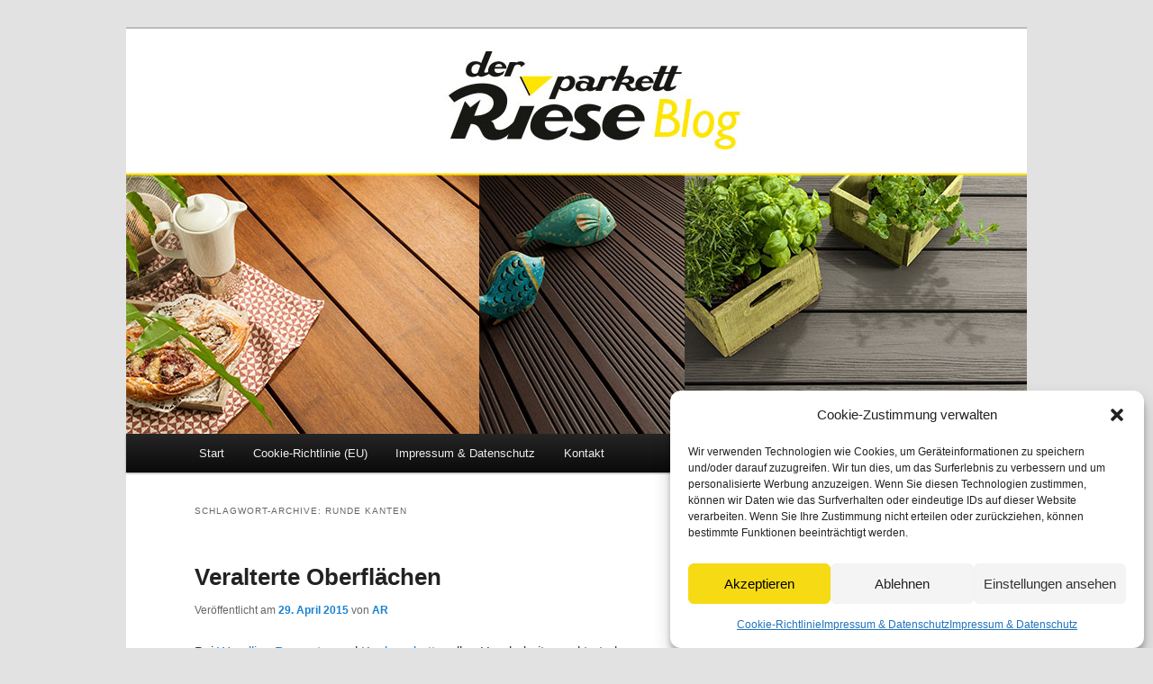

--- FILE ---
content_type: text/html; charset=UTF-8
request_url: https://blog.der-parkett-riese.de/tag/runde-kanten/
body_size: 17945
content:
<!DOCTYPE html>
<!--[if IE 6]>
<html id="ie6" lang="de">
<![endif]-->
<!--[if IE 7]>
<html id="ie7" lang="de">
<![endif]-->
<!--[if IE 8]>
<html id="ie8" lang="de">
<![endif]-->
<!--[if !(IE 6) & !(IE 7) & !(IE 8)]><!-->
<html lang="de">
<!--<![endif]-->
<head>
<meta charset="UTF-8" />
<meta name="viewport" content="width=device-width" />
<title>
runde Kanten Archiv &#8211; Der Parkett Riese BlogDer Parkett Riese Blog	</title>
<link rel="profile" href="https://gmpg.org/xfn/11" />
<link rel="stylesheet" type="text/css" media="all" href="https://blog.der-parkett-riese.de/wp-content/themes/twentyeleven/style.css?ver=20240716" />
<link rel="pingback" href="https://blog.der-parkett-riese.de/xmlrpc.php">
<!--[if lt IE 9]>
<script src="https://blog.der-parkett-riese.de/wp-content/themes/twentyeleven/js/html5.js?ver=3.7.0" type="text/javascript"></script>
<![endif]-->
<meta name='robots' content='index, follow, max-image-preview:large, max-snippet:-1, max-video-preview:-1' />
	<style>img:is([sizes="auto" i], [sizes^="auto," i]) { contain-intrinsic-size: 3000px 1500px }</style>
	
	<!-- This site is optimized with the Yoast SEO plugin v26.7 - https://yoast.com/wordpress/plugins/seo/ -->
	<title>runde Kanten Archiv &#8211; Der Parkett Riese Blog</title>
	<meta name="description" content="Alle Beiträge zum Thema &quot;runde Kanten&quot; bei Der Parkett Riese Blog" />
	<link rel="canonical" href="https://blog.der-parkett-riese.de/tag/runde-kanten/" />
	<meta name="twitter:card" content="summary_large_image" />
	<meta name="twitter:title" content="runde Kanten Archiv &#8211; Der Parkett Riese Blog" />
	<meta name="twitter:description" content="Alle Beiträge zum Thema &quot;runde Kanten&quot; bei Der Parkett Riese Blog" />
	<script type="application/ld+json" class="yoast-schema-graph">{"@context":"https://schema.org","@graph":[{"@type":"CollectionPage","@id":"https://blog.der-parkett-riese.de/tag/runde-kanten/","url":"https://blog.der-parkett-riese.de/tag/runde-kanten/","name":"runde Kanten Archiv &#8211; Der Parkett Riese Blog","isPartOf":{"@id":"https://blog.der-parkett-riese.de/#website"},"description":"Alle Beiträge zum Thema \"runde Kanten\" bei Der Parkett Riese Blog","breadcrumb":{"@id":"https://blog.der-parkett-riese.de/tag/runde-kanten/#breadcrumb"},"inLanguage":"de"},{"@type":"BreadcrumbList","@id":"https://blog.der-parkett-riese.de/tag/runde-kanten/#breadcrumb","itemListElement":[{"@type":"ListItem","position":1,"name":"Startseite","item":"https://blog.der-parkett-riese.de/"},{"@type":"ListItem","position":2,"name":"runde Kanten"}]},{"@type":"WebSite","@id":"https://blog.der-parkett-riese.de/#website","url":"https://blog.der-parkett-riese.de/","name":"Der Parkett Riese Blog","description":"Tipps &amp; Tricks zu Parkett - Der Parkett Riese","publisher":{"@id":"https://blog.der-parkett-riese.de/#organization"},"potentialAction":[{"@type":"SearchAction","target":{"@type":"EntryPoint","urlTemplate":"https://blog.der-parkett-riese.de/?s={search_term_string}"},"query-input":{"@type":"PropertyValueSpecification","valueRequired":true,"valueName":"search_term_string"}}],"inLanguage":"de"},{"@type":"Organization","@id":"https://blog.der-parkett-riese.de/#organization","name":"Der Parkett Riese","url":"https://blog.der-parkett-riese.de/","logo":{"@type":"ImageObject","inLanguage":"de","@id":"https://blog.der-parkett-riese.de/#/schema/logo/image/","url":"https://blog.der-parkett-riese.de/wp-content/uploads/2017/08/Parkett_Riese_Logo_web.png","contentUrl":"https://blog.der-parkett-riese.de/wp-content/uploads/2017/08/Parkett_Riese_Logo_web.png","width":567,"height":218,"caption":"Der Parkett Riese"},"image":{"@id":"https://blog.der-parkett-riese.de/#/schema/logo/image/"},"sameAs":["https://www.facebook.com/derparkettriese","https://www.instagram.com/der_parkett_riese/","https://www.pinterest.de/derparkettriese/","https://www.youtube.com/user/DerParkettRiese"]}]}</script>
	<!-- / Yoast SEO plugin. -->


<link rel="alternate" type="application/rss+xml" title="Der Parkett Riese Blog &raquo; Feed" href="https://blog.der-parkett-riese.de/feed/" />
<link rel="alternate" type="application/rss+xml" title="Der Parkett Riese Blog &raquo; Kommentar-Feed" href="https://blog.der-parkett-riese.de/comments/feed/" />
<link rel="alternate" type="application/rss+xml" title="Der Parkett Riese Blog &raquo; runde Kanten Schlagwort-Feed" href="https://blog.der-parkett-riese.de/tag/runde-kanten/feed/" />
<link rel='stylesheet' id='wp-block-library-css' href='https://blog.der-parkett-riese.de/wp-includes/css/dist/block-library/style.min.css' type='text/css' media='all' />
<style id='wp-block-library-theme-inline-css' type='text/css'>
.wp-block-audio :where(figcaption){color:#555;font-size:13px;text-align:center}.is-dark-theme .wp-block-audio :where(figcaption){color:#ffffffa6}.wp-block-audio{margin:0 0 1em}.wp-block-code{border:1px solid #ccc;border-radius:4px;font-family:Menlo,Consolas,monaco,monospace;padding:.8em 1em}.wp-block-embed :where(figcaption){color:#555;font-size:13px;text-align:center}.is-dark-theme .wp-block-embed :where(figcaption){color:#ffffffa6}.wp-block-embed{margin:0 0 1em}.blocks-gallery-caption{color:#555;font-size:13px;text-align:center}.is-dark-theme .blocks-gallery-caption{color:#ffffffa6}:root :where(.wp-block-image figcaption){color:#555;font-size:13px;text-align:center}.is-dark-theme :root :where(.wp-block-image figcaption){color:#ffffffa6}.wp-block-image{margin:0 0 1em}.wp-block-pullquote{border-bottom:4px solid;border-top:4px solid;color:currentColor;margin-bottom:1.75em}.wp-block-pullquote cite,.wp-block-pullquote footer,.wp-block-pullquote__citation{color:currentColor;font-size:.8125em;font-style:normal;text-transform:uppercase}.wp-block-quote{border-left:.25em solid;margin:0 0 1.75em;padding-left:1em}.wp-block-quote cite,.wp-block-quote footer{color:currentColor;font-size:.8125em;font-style:normal;position:relative}.wp-block-quote:where(.has-text-align-right){border-left:none;border-right:.25em solid;padding-left:0;padding-right:1em}.wp-block-quote:where(.has-text-align-center){border:none;padding-left:0}.wp-block-quote.is-large,.wp-block-quote.is-style-large,.wp-block-quote:where(.is-style-plain){border:none}.wp-block-search .wp-block-search__label{font-weight:700}.wp-block-search__button{border:1px solid #ccc;padding:.375em .625em}:where(.wp-block-group.has-background){padding:1.25em 2.375em}.wp-block-separator.has-css-opacity{opacity:.4}.wp-block-separator{border:none;border-bottom:2px solid;margin-left:auto;margin-right:auto}.wp-block-separator.has-alpha-channel-opacity{opacity:1}.wp-block-separator:not(.is-style-wide):not(.is-style-dots){width:100px}.wp-block-separator.has-background:not(.is-style-dots){border-bottom:none;height:1px}.wp-block-separator.has-background:not(.is-style-wide):not(.is-style-dots){height:2px}.wp-block-table{margin:0 0 1em}.wp-block-table td,.wp-block-table th{word-break:normal}.wp-block-table :where(figcaption){color:#555;font-size:13px;text-align:center}.is-dark-theme .wp-block-table :where(figcaption){color:#ffffffa6}.wp-block-video :where(figcaption){color:#555;font-size:13px;text-align:center}.is-dark-theme .wp-block-video :where(figcaption){color:#ffffffa6}.wp-block-video{margin:0 0 1em}:root :where(.wp-block-template-part.has-background){margin-bottom:0;margin-top:0;padding:1.25em 2.375em}
</style>
<style id='classic-theme-styles-inline-css' type='text/css'>
/*! This file is auto-generated */
.wp-block-button__link{color:#fff;background-color:#32373c;border-radius:9999px;box-shadow:none;text-decoration:none;padding:calc(.667em + 2px) calc(1.333em + 2px);font-size:1.125em}.wp-block-file__button{background:#32373c;color:#fff;text-decoration:none}
</style>
<style id='global-styles-inline-css' type='text/css'>
:root{--wp--preset--aspect-ratio--square: 1;--wp--preset--aspect-ratio--4-3: 4/3;--wp--preset--aspect-ratio--3-4: 3/4;--wp--preset--aspect-ratio--3-2: 3/2;--wp--preset--aspect-ratio--2-3: 2/3;--wp--preset--aspect-ratio--16-9: 16/9;--wp--preset--aspect-ratio--9-16: 9/16;--wp--preset--color--black: #000;--wp--preset--color--cyan-bluish-gray: #abb8c3;--wp--preset--color--white: #fff;--wp--preset--color--pale-pink: #f78da7;--wp--preset--color--vivid-red: #cf2e2e;--wp--preset--color--luminous-vivid-orange: #ff6900;--wp--preset--color--luminous-vivid-amber: #fcb900;--wp--preset--color--light-green-cyan: #7bdcb5;--wp--preset--color--vivid-green-cyan: #00d084;--wp--preset--color--pale-cyan-blue: #8ed1fc;--wp--preset--color--vivid-cyan-blue: #0693e3;--wp--preset--color--vivid-purple: #9b51e0;--wp--preset--color--blue: #1982d1;--wp--preset--color--dark-gray: #373737;--wp--preset--color--medium-gray: #666;--wp--preset--color--light-gray: #e2e2e2;--wp--preset--gradient--vivid-cyan-blue-to-vivid-purple: linear-gradient(135deg,rgba(6,147,227,1) 0%,rgb(155,81,224) 100%);--wp--preset--gradient--light-green-cyan-to-vivid-green-cyan: linear-gradient(135deg,rgb(122,220,180) 0%,rgb(0,208,130) 100%);--wp--preset--gradient--luminous-vivid-amber-to-luminous-vivid-orange: linear-gradient(135deg,rgba(252,185,0,1) 0%,rgba(255,105,0,1) 100%);--wp--preset--gradient--luminous-vivid-orange-to-vivid-red: linear-gradient(135deg,rgba(255,105,0,1) 0%,rgb(207,46,46) 100%);--wp--preset--gradient--very-light-gray-to-cyan-bluish-gray: linear-gradient(135deg,rgb(238,238,238) 0%,rgb(169,184,195) 100%);--wp--preset--gradient--cool-to-warm-spectrum: linear-gradient(135deg,rgb(74,234,220) 0%,rgb(151,120,209) 20%,rgb(207,42,186) 40%,rgb(238,44,130) 60%,rgb(251,105,98) 80%,rgb(254,248,76) 100%);--wp--preset--gradient--blush-light-purple: linear-gradient(135deg,rgb(255,206,236) 0%,rgb(152,150,240) 100%);--wp--preset--gradient--blush-bordeaux: linear-gradient(135deg,rgb(254,205,165) 0%,rgb(254,45,45) 50%,rgb(107,0,62) 100%);--wp--preset--gradient--luminous-dusk: linear-gradient(135deg,rgb(255,203,112) 0%,rgb(199,81,192) 50%,rgb(65,88,208) 100%);--wp--preset--gradient--pale-ocean: linear-gradient(135deg,rgb(255,245,203) 0%,rgb(182,227,212) 50%,rgb(51,167,181) 100%);--wp--preset--gradient--electric-grass: linear-gradient(135deg,rgb(202,248,128) 0%,rgb(113,206,126) 100%);--wp--preset--gradient--midnight: linear-gradient(135deg,rgb(2,3,129) 0%,rgb(40,116,252) 100%);--wp--preset--font-size--small: 13px;--wp--preset--font-size--medium: 20px;--wp--preset--font-size--large: 36px;--wp--preset--font-size--x-large: 42px;--wp--preset--spacing--20: 0.44rem;--wp--preset--spacing--30: 0.67rem;--wp--preset--spacing--40: 1rem;--wp--preset--spacing--50: 1.5rem;--wp--preset--spacing--60: 2.25rem;--wp--preset--spacing--70: 3.38rem;--wp--preset--spacing--80: 5.06rem;--wp--preset--shadow--natural: 6px 6px 9px rgba(0, 0, 0, 0.2);--wp--preset--shadow--deep: 12px 12px 50px rgba(0, 0, 0, 0.4);--wp--preset--shadow--sharp: 6px 6px 0px rgba(0, 0, 0, 0.2);--wp--preset--shadow--outlined: 6px 6px 0px -3px rgba(255, 255, 255, 1), 6px 6px rgba(0, 0, 0, 1);--wp--preset--shadow--crisp: 6px 6px 0px rgba(0, 0, 0, 1);}:where(.is-layout-flex){gap: 0.5em;}:where(.is-layout-grid){gap: 0.5em;}body .is-layout-flex{display: flex;}.is-layout-flex{flex-wrap: wrap;align-items: center;}.is-layout-flex > :is(*, div){margin: 0;}body .is-layout-grid{display: grid;}.is-layout-grid > :is(*, div){margin: 0;}:where(.wp-block-columns.is-layout-flex){gap: 2em;}:where(.wp-block-columns.is-layout-grid){gap: 2em;}:where(.wp-block-post-template.is-layout-flex){gap: 1.25em;}:where(.wp-block-post-template.is-layout-grid){gap: 1.25em;}.has-black-color{color: var(--wp--preset--color--black) !important;}.has-cyan-bluish-gray-color{color: var(--wp--preset--color--cyan-bluish-gray) !important;}.has-white-color{color: var(--wp--preset--color--white) !important;}.has-pale-pink-color{color: var(--wp--preset--color--pale-pink) !important;}.has-vivid-red-color{color: var(--wp--preset--color--vivid-red) !important;}.has-luminous-vivid-orange-color{color: var(--wp--preset--color--luminous-vivid-orange) !important;}.has-luminous-vivid-amber-color{color: var(--wp--preset--color--luminous-vivid-amber) !important;}.has-light-green-cyan-color{color: var(--wp--preset--color--light-green-cyan) !important;}.has-vivid-green-cyan-color{color: var(--wp--preset--color--vivid-green-cyan) !important;}.has-pale-cyan-blue-color{color: var(--wp--preset--color--pale-cyan-blue) !important;}.has-vivid-cyan-blue-color{color: var(--wp--preset--color--vivid-cyan-blue) !important;}.has-vivid-purple-color{color: var(--wp--preset--color--vivid-purple) !important;}.has-black-background-color{background-color: var(--wp--preset--color--black) !important;}.has-cyan-bluish-gray-background-color{background-color: var(--wp--preset--color--cyan-bluish-gray) !important;}.has-white-background-color{background-color: var(--wp--preset--color--white) !important;}.has-pale-pink-background-color{background-color: var(--wp--preset--color--pale-pink) !important;}.has-vivid-red-background-color{background-color: var(--wp--preset--color--vivid-red) !important;}.has-luminous-vivid-orange-background-color{background-color: var(--wp--preset--color--luminous-vivid-orange) !important;}.has-luminous-vivid-amber-background-color{background-color: var(--wp--preset--color--luminous-vivid-amber) !important;}.has-light-green-cyan-background-color{background-color: var(--wp--preset--color--light-green-cyan) !important;}.has-vivid-green-cyan-background-color{background-color: var(--wp--preset--color--vivid-green-cyan) !important;}.has-pale-cyan-blue-background-color{background-color: var(--wp--preset--color--pale-cyan-blue) !important;}.has-vivid-cyan-blue-background-color{background-color: var(--wp--preset--color--vivid-cyan-blue) !important;}.has-vivid-purple-background-color{background-color: var(--wp--preset--color--vivid-purple) !important;}.has-black-border-color{border-color: var(--wp--preset--color--black) !important;}.has-cyan-bluish-gray-border-color{border-color: var(--wp--preset--color--cyan-bluish-gray) !important;}.has-white-border-color{border-color: var(--wp--preset--color--white) !important;}.has-pale-pink-border-color{border-color: var(--wp--preset--color--pale-pink) !important;}.has-vivid-red-border-color{border-color: var(--wp--preset--color--vivid-red) !important;}.has-luminous-vivid-orange-border-color{border-color: var(--wp--preset--color--luminous-vivid-orange) !important;}.has-luminous-vivid-amber-border-color{border-color: var(--wp--preset--color--luminous-vivid-amber) !important;}.has-light-green-cyan-border-color{border-color: var(--wp--preset--color--light-green-cyan) !important;}.has-vivid-green-cyan-border-color{border-color: var(--wp--preset--color--vivid-green-cyan) !important;}.has-pale-cyan-blue-border-color{border-color: var(--wp--preset--color--pale-cyan-blue) !important;}.has-vivid-cyan-blue-border-color{border-color: var(--wp--preset--color--vivid-cyan-blue) !important;}.has-vivid-purple-border-color{border-color: var(--wp--preset--color--vivid-purple) !important;}.has-vivid-cyan-blue-to-vivid-purple-gradient-background{background: var(--wp--preset--gradient--vivid-cyan-blue-to-vivid-purple) !important;}.has-light-green-cyan-to-vivid-green-cyan-gradient-background{background: var(--wp--preset--gradient--light-green-cyan-to-vivid-green-cyan) !important;}.has-luminous-vivid-amber-to-luminous-vivid-orange-gradient-background{background: var(--wp--preset--gradient--luminous-vivid-amber-to-luminous-vivid-orange) !important;}.has-luminous-vivid-orange-to-vivid-red-gradient-background{background: var(--wp--preset--gradient--luminous-vivid-orange-to-vivid-red) !important;}.has-very-light-gray-to-cyan-bluish-gray-gradient-background{background: var(--wp--preset--gradient--very-light-gray-to-cyan-bluish-gray) !important;}.has-cool-to-warm-spectrum-gradient-background{background: var(--wp--preset--gradient--cool-to-warm-spectrum) !important;}.has-blush-light-purple-gradient-background{background: var(--wp--preset--gradient--blush-light-purple) !important;}.has-blush-bordeaux-gradient-background{background: var(--wp--preset--gradient--blush-bordeaux) !important;}.has-luminous-dusk-gradient-background{background: var(--wp--preset--gradient--luminous-dusk) !important;}.has-pale-ocean-gradient-background{background: var(--wp--preset--gradient--pale-ocean) !important;}.has-electric-grass-gradient-background{background: var(--wp--preset--gradient--electric-grass) !important;}.has-midnight-gradient-background{background: var(--wp--preset--gradient--midnight) !important;}.has-small-font-size{font-size: var(--wp--preset--font-size--small) !important;}.has-medium-font-size{font-size: var(--wp--preset--font-size--medium) !important;}.has-large-font-size{font-size: var(--wp--preset--font-size--large) !important;}.has-x-large-font-size{font-size: var(--wp--preset--font-size--x-large) !important;}
:where(.wp-block-post-template.is-layout-flex){gap: 1.25em;}:where(.wp-block-post-template.is-layout-grid){gap: 1.25em;}
:where(.wp-block-columns.is-layout-flex){gap: 2em;}:where(.wp-block-columns.is-layout-grid){gap: 2em;}
:root :where(.wp-block-pullquote){font-size: 1.5em;line-height: 1.6;}
</style>
<link rel='stylesheet' id='cmplz-general-css' href='https://blog.der-parkett-riese.de/wp-content/plugins/complianz-gdpr/assets/css/cookieblocker.min.css' type='text/css' media='all' />
<link rel='stylesheet' id='twentyeleven-block-style-css' href='https://blog.der-parkett-riese.de/wp-content/themes/twentyeleven/blocks.css' type='text/css' media='all' />
<link rel='stylesheet' id='wp-pagenavi-css' href='https://blog.der-parkett-riese.de/wp-content/plugins/wp-pagenavi/pagenavi-css.css' type='text/css' media='all' />
<script type="text/javascript" src="https://blog.der-parkett-riese.de/wp-content/cache/wpo-minify/1762299558/assets/wpo-minify-header-59540ec2.min.js" id="wpo_min-header-0-js" async="async" data-wp-strategy="async"></script>
<link rel="https://api.w.org/" href="https://blog.der-parkett-riese.de/wp-json/" /><link rel="alternate" title="JSON" type="application/json" href="https://blog.der-parkett-riese.de/wp-json/wp/v2/tags/190" /><link rel="EditURI" type="application/rsd+xml" title="RSD" href="https://blog.der-parkett-riese.de/xmlrpc.php?rsd" />
<meta name="generator" content="WordPress 6.7.4" />
			<style>.cmplz-hidden {
					display: none !important;
				}</style><style data-context="foundation-flickity-css">/*! Flickity v2.0.2
http://flickity.metafizzy.co
---------------------------------------------- */.flickity-enabled{position:relative}.flickity-enabled:focus{outline:0}.flickity-viewport{overflow:hidden;position:relative;height:100%}.flickity-slider{position:absolute;width:100%;height:100%}.flickity-enabled.is-draggable{-webkit-tap-highlight-color:transparent;tap-highlight-color:transparent;-webkit-user-select:none;-moz-user-select:none;-ms-user-select:none;user-select:none}.flickity-enabled.is-draggable .flickity-viewport{cursor:move;cursor:-webkit-grab;cursor:grab}.flickity-enabled.is-draggable .flickity-viewport.is-pointer-down{cursor:-webkit-grabbing;cursor:grabbing}.flickity-prev-next-button{position:absolute;top:50%;width:44px;height:44px;border:none;border-radius:50%;background:#fff;background:hsla(0,0%,100%,.75);cursor:pointer;-webkit-transform:translateY(-50%);transform:translateY(-50%)}.flickity-prev-next-button:hover{background:#fff}.flickity-prev-next-button:focus{outline:0;box-shadow:0 0 0 5px #09f}.flickity-prev-next-button:active{opacity:.6}.flickity-prev-next-button.previous{left:10px}.flickity-prev-next-button.next{right:10px}.flickity-rtl .flickity-prev-next-button.previous{left:auto;right:10px}.flickity-rtl .flickity-prev-next-button.next{right:auto;left:10px}.flickity-prev-next-button:disabled{opacity:.3;cursor:auto}.flickity-prev-next-button svg{position:absolute;left:20%;top:20%;width:60%;height:60%}.flickity-prev-next-button .arrow{fill:#333}.flickity-page-dots{position:absolute;width:100%;bottom:-25px;padding:0;margin:0;list-style:none;text-align:center;line-height:1}.flickity-rtl .flickity-page-dots{direction:rtl}.flickity-page-dots .dot{display:inline-block;width:10px;height:10px;margin:0 8px;background:#333;border-radius:50%;opacity:.25;cursor:pointer}.flickity-page-dots .dot.is-selected{opacity:1}</style><style data-context="foundation-slideout-css">.slideout-menu{position:fixed;left:0;top:0;bottom:0;right:auto;z-index:0;width:256px;overflow-y:auto;-webkit-overflow-scrolling:touch;display:none}.slideout-menu.pushit-right{left:auto;right:0}.slideout-panel{position:relative;z-index:1;will-change:transform}.slideout-open,.slideout-open .slideout-panel,.slideout-open body{overflow:hidden}.slideout-open .slideout-menu{display:block}.pushit{display:none}</style><script type="text/javascript" src="https://blog.der-parkett-riese.de/wp-includes/js/tw-sack.min.js" id="sack-js"></script>
		<style type="text/css" id="twentyeleven-header-css">
				#site-title,
		#site-description {
			position: absolute;
			clip: rect(1px 1px 1px 1px); /* IE6, IE7 */
			clip: rect(1px, 1px, 1px, 1px);
		}
				</style>
		<link rel="icon" href="https://blog.der-parkett-riese.de/wp-content/uploads/2020/02/cropped-der-parkett-riese-koeln-website-icon-600px-32x32.png" sizes="32x32" />
<link rel="icon" href="https://blog.der-parkett-riese.de/wp-content/uploads/2020/02/cropped-der-parkett-riese-koeln-website-icon-600px-192x192.png" sizes="192x192" />
<link rel="apple-touch-icon" href="https://blog.der-parkett-riese.de/wp-content/uploads/2020/02/cropped-der-parkett-riese-koeln-website-icon-600px-180x180.png" />
<meta name="msapplication-TileImage" content="https://blog.der-parkett-riese.de/wp-content/uploads/2020/02/cropped-der-parkett-riese-koeln-website-icon-600px-270x270.png" />
<style>.ios7.web-app-mode.has-fixed header{ background-color: rgba(249,225,36,.88);}</style></head>

<body data-cmplz=1 class="archive tag tag-runde-kanten tag-190 wp-embed-responsive two-column right-sidebar">
<div class="skip-link"><a class="assistive-text" href="#content">Zum Inhalt wechseln</a></div><div class="skip-link"><a class="assistive-text" href="#secondary">Zum sekundären Inhalt wechseln</a></div><div id="page" class="hfeed">
	<header id="branding">
			<hgroup>
				<h1 id="site-title"><span><a href="https://blog.der-parkett-riese.de/" rel="home">Der Parkett Riese Blog</a></span></h1>
				<h2 id="site-description">Tipps &amp; Tricks zu Parkett &#8211; Der Parkett Riese</h2>
			</hgroup>

						<a href="https://blog.der-parkett-riese.de/">
				<img src="https://blog.der-parkett-riese.de/wp-content/uploads/2020/02/blog-header-terrassendielen-1000x450px.jpg" width="1000" height="450" alt="Der Parkett Riese Blog" srcset="https://blog.der-parkett-riese.de/wp-content/uploads/2020/02/blog-header-terrassendielen-1000x450px.jpg 1000w, https://blog.der-parkett-riese.de/wp-content/uploads/2020/02/blog-header-terrassendielen-1000x450px-300x135.jpg 300w, https://blog.der-parkett-riese.de/wp-content/uploads/2020/02/blog-header-terrassendielen-1000x450px-768x346.jpg 768w, https://blog.der-parkett-riese.de/wp-content/uploads/2020/02/blog-header-terrassendielen-1000x450px-500x225.jpg 500w" sizes="(max-width: 1000px) 100vw, 1000px" decoding="async" fetchpriority="high" />			</a>
			
						<div class="only-search with-image">
					<form method="get" id="searchform" action="https://blog.der-parkett-riese.de/">
		<label for="s" class="assistive-text">Suchen</label>
		<input type="text" class="field" name="s" id="s" placeholder="Suchen" />
		<input type="submit" class="submit" name="submit" id="searchsubmit" value="Suchen" />
	</form>
			</div>
				
			<nav id="access">
				<h3 class="assistive-text">Hauptmenü</h3>
				<div class="menu"><ul>
<li ><a href="https://blog.der-parkett-riese.de/">Start</a></li><li class="page_item page-item-5761"><a href="https://blog.der-parkett-riese.de/cookie-richtlinie-eu/">Cookie-Richtlinie (EU)</a></li>
<li class="page_item page-item-9"><a href="https://blog.der-parkett-riese.de/impressum-datenschutz/">Impressum &#038; Datenschutz</a></li>
<li class="page_item page-item-2"><a href="https://blog.der-parkett-riese.de/kontakt/">Kontakt</a></li>
</ul></div>
			</nav><!-- #access -->
	</header><!-- #branding -->


	<div id="main">

		<section id="primary">
			<div id="content" role="main">

			
				<header class="page-header">
					<h1 class="page-title">
					Schlagwort-Archive: <span>runde Kanten</span>					</h1>

									</header>

				
				
					
	<article id="post-2311" class="post-2311 post type-post status-publish format-standard hentry category-allgemein category-parkett-gut-zu-wissen tag-beschadigte-kanten tag-handgehobelt tag-nagelspuren tag-runde-kanten tag-saegeschlag tag-veralterte-oberflaechen tag-werkzeugspuren">
		<header class="entry-header">
						<h1 class="entry-title"><a href="https://blog.der-parkett-riese.de/2015/04/veralterte-oberflaechen-2/" rel="bookmark">Veralterte Oberflächen</a></h1>
			
						<div class="entry-meta">
				<span class="sep">Veröffentlicht am </span><a href="https://blog.der-parkett-riese.de/2015/04/veralterte-oberflaechen-2/" title="19:17" rel="bookmark"><time class="entry-date" datetime="2015-04-29T19:17:15+02:00">29. April 2015</time></a><span class="by-author"> <span class="sep"> von </span> <span class="author vcard"><a class="url fn n" href="https://blog.der-parkett-riese.de/author/ar/" title="Alle Beiträge von AR anzeigen" rel="author">AR</a></span></span>			</div><!-- .entry-meta -->
			
					</header><!-- .entry-header -->

				<div class="entry-content">
			<p>Bei <a href="http://www.der-parkett-riese.de/hersteller/woodline-parquetry" target="_blank">Woodline Parquetry</a> und <a href="http://www.der-parkett-riese.de/hersteller/koelnparkett" target="_blank">Koelnparkett</a> &#8211; alles Handarbeit &#8211; und trotzdem erschwingliche Preise! Hier stellen wir Ihnen die verschiedenen Bearbeitungen vor, die unsere Parkettböden haben können. Veralterte Oberflächen machen jede Diele zum Unikat.</p>
<p><a href="http://blog.der-parkett-riese.de/wp-content/uploads/2015/04/beschaedigte_kanten.jpg"><img decoding="async" class="alignnone wp-image-2312 size-full" src="http://blog.der-parkett-riese.de/wp-content/uploads/2015/04/beschaedigte_kanten.jpg" alt="Veralterte Oberflächen – Beschädigte Kanten" width="500" height="500" srcset="https://blog.der-parkett-riese.de/wp-content/uploads/2015/04/beschaedigte_kanten.jpg 500w, https://blog.der-parkett-riese.de/wp-content/uploads/2015/04/beschaedigte_kanten-150x150.jpg 150w, https://blog.der-parkett-riese.de/wp-content/uploads/2015/04/beschaedigte_kanten-300x300.jpg 300w, https://blog.der-parkett-riese.de/wp-content/uploads/2015/04/beschaedigte_kanten-144x144.jpg 144w" sizes="(max-width: 500px) 100vw, 500px" /></a><a href="http://blog.der-parkett-riese.de/wp-content/uploads/2015/04/gealtert.jpg"><img decoding="async" class="alignnone wp-image-2313 size-full" src="http://blog.der-parkett-riese.de/wp-content/uploads/2015/04/gealtert.jpg" alt="Veralterte Oberflächen – gealtert" width="500" height="500" srcset="https://blog.der-parkett-riese.de/wp-content/uploads/2015/04/gealtert.jpg 500w, https://blog.der-parkett-riese.de/wp-content/uploads/2015/04/gealtert-150x150.jpg 150w, https://blog.der-parkett-riese.de/wp-content/uploads/2015/04/gealtert-300x300.jpg 300w, https://blog.der-parkett-riese.de/wp-content/uploads/2015/04/gealtert-144x144.jpg 144w" sizes="(max-width: 500px) 100vw, 500px" /></a><a href="http://blog.der-parkett-riese.de/wp-content/uploads/2015/04/handgehobelt.jpg"><img loading="lazy" decoding="async" class="alignnone wp-image-2314 size-full" src="http://blog.der-parkett-riese.de/wp-content/uploads/2015/04/handgehobelt.jpg" alt="Veralterte Oberflächen – handgehobelt" width="499" height="499" srcset="https://blog.der-parkett-riese.de/wp-content/uploads/2015/04/handgehobelt.jpg 499w, https://blog.der-parkett-riese.de/wp-content/uploads/2015/04/handgehobelt-150x150.jpg 150w, https://blog.der-parkett-riese.de/wp-content/uploads/2015/04/handgehobelt-300x300.jpg 300w, https://blog.der-parkett-riese.de/wp-content/uploads/2015/04/handgehobelt-144x144.jpg 144w" sizes="auto, (max-width: 499px) 100vw, 499px" /></a><a href="http://blog.der-parkett-riese.de/wp-content/uploads/2015/04/nagelspuren.jpg"><img loading="lazy" decoding="async" class="alignnone wp-image-2315 size-full" src="http://blog.der-parkett-riese.de/wp-content/uploads/2015/04/nagelspuren.jpg" alt="Veralterte Oberflächen – Nagelspuren" width="500" height="500" srcset="https://blog.der-parkett-riese.de/wp-content/uploads/2015/04/nagelspuren.jpg 500w, https://blog.der-parkett-riese.de/wp-content/uploads/2015/04/nagelspuren-150x150.jpg 150w, https://blog.der-parkett-riese.de/wp-content/uploads/2015/04/nagelspuren-300x300.jpg 300w, https://blog.der-parkett-riese.de/wp-content/uploads/2015/04/nagelspuren-144x144.jpg 144w" sizes="auto, (max-width: 500px) 100vw, 500px" /></a><a href="http://blog.der-parkett-riese.de/wp-content/uploads/2015/04/runde_kanten.jpg"><img loading="lazy" decoding="async" class="alignnone wp-image-2316 size-full" src="http://blog.der-parkett-riese.de/wp-content/uploads/2015/04/runde_kanten.jpg" alt="Veralterte Oberflächen – Runde Kanten" width="500" height="500" srcset="https://blog.der-parkett-riese.de/wp-content/uploads/2015/04/runde_kanten.jpg 500w, https://blog.der-parkett-riese.de/wp-content/uploads/2015/04/runde_kanten-150x150.jpg 150w, https://blog.der-parkett-riese.de/wp-content/uploads/2015/04/runde_kanten-300x300.jpg 300w, https://blog.der-parkett-riese.de/wp-content/uploads/2015/04/runde_kanten-144x144.jpg 144w" sizes="auto, (max-width: 500px) 100vw, 500px" /></a><a href="http://blog.der-parkett-riese.de/wp-content/uploads/2015/04/saegeschlag.jpg"><img loading="lazy" decoding="async" class="alignnone wp-image-2317 size-full" src="http://blog.der-parkett-riese.de/wp-content/uploads/2015/04/saegeschlag.jpg" alt="Veralterte Oberflächen – Sägeschlag" width="500" height="500" srcset="https://blog.der-parkett-riese.de/wp-content/uploads/2015/04/saegeschlag.jpg 500w, https://blog.der-parkett-riese.de/wp-content/uploads/2015/04/saegeschlag-150x150.jpg 150w, https://blog.der-parkett-riese.de/wp-content/uploads/2015/04/saegeschlag-300x300.jpg 300w, https://blog.der-parkett-riese.de/wp-content/uploads/2015/04/saegeschlag-144x144.jpg 144w" sizes="auto, (max-width: 500px) 100vw, 500px" /></a><a href="http://blog.der-parkett-riese.de/wp-content/uploads/2015/04/werkzeugspuren.jpg"><img loading="lazy" decoding="async" class="alignnone wp-image-2318 size-full" src="http://blog.der-parkett-riese.de/wp-content/uploads/2015/04/werkzeugspuren.jpg" alt="Veralterte Oberflächen – Werkzeugspuren" width="500" height="500" srcset="https://blog.der-parkett-riese.de/wp-content/uploads/2015/04/werkzeugspuren.jpg 500w, https://blog.der-parkett-riese.de/wp-content/uploads/2015/04/werkzeugspuren-150x150.jpg 150w, https://blog.der-parkett-riese.de/wp-content/uploads/2015/04/werkzeugspuren-300x300.jpg 300w, https://blog.der-parkett-riese.de/wp-content/uploads/2015/04/werkzeugspuren-144x144.jpg 144w" sizes="auto, (max-width: 500px) 100vw, 500px" /></a></p>
					</div><!-- .entry-content -->
		
		<footer class="entry-meta">
			
										<span class="cat-links">
					<span class="entry-utility-prep entry-utility-prep-cat-links">Veröffentlicht unter</span> <a href="https://blog.der-parkett-riese.de/category/allgemein/" rel="category tag">Allgemein</a>, <a href="https://blog.der-parkett-riese.de/category/parkett-gut-zu-wissen/" rel="category tag">Parkett - gut zu Wissen</a>			</span>
							
										<span class="sep"> | </span>
								<span class="tag-links">
					<span class="entry-utility-prep entry-utility-prep-tag-links">Verschlagwortet mit</span> <a href="https://blog.der-parkett-riese.de/tag/beschadigte-kanten/" rel="tag">beschädigte Kanten</a>, <a href="https://blog.der-parkett-riese.de/tag/handgehobelt/" rel="tag">handgehobelt</a>, <a href="https://blog.der-parkett-riese.de/tag/nagelspuren/" rel="tag">Nagelspuren</a>, <a href="https://blog.der-parkett-riese.de/tag/runde-kanten/" rel="tag">runde Kanten</a>, <a href="https://blog.der-parkett-riese.de/tag/saegeschlag/" rel="tag">Sägeschlag</a>, <a href="https://blog.der-parkett-riese.de/tag/veralterte-oberflaechen/" rel="tag">veralterte Oberflächen</a>, <a href="https://blog.der-parkett-riese.de/tag/werkzeugspuren/" rel="tag">Werkzeugspuren</a>			</span>
							
			
					</footer><!-- .entry-meta -->
	</article><!-- #post-2311 -->

				
					
	<article id="post-1210" class="post-1210 post type-post status-publish format-standard hentry category-neues-von-parkett-riese tag-angerauchert tag-beschadigte-kanten tag-der-parkett-riese tag-gealtert tag-geburstet tag-gekalkt tag-gerauchert tag-handgehobelt tag-nagelspuren tag-neuste-wohntrends tag-runde-kanten tag-werkzeugspuren tag-woodline-parquetry">
		<header class="entry-header">
						<h1 class="entry-title"><a href="https://blog.der-parkett-riese.de/2013/02/der-parkett-riese-und-woodline-parquetry/" rel="bookmark">Der Parkett Riese und Woodline Parquetry&#8230;</a></h1>
			
						<div class="entry-meta">
				<span class="sep">Veröffentlicht am </span><a href="https://blog.der-parkett-riese.de/2013/02/der-parkett-riese-und-woodline-parquetry/" title="07:37" rel="bookmark"><time class="entry-date" datetime="2013-02-08T07:37:37+02:00">8. Februar 2013</time></a><span class="by-author"> <span class="sep"> von </span> <span class="author vcard"><a class="url fn n" href="https://blog.der-parkett-riese.de/author/blogadmin/" title="Alle Beiträge von Blogadmin anzeigen" rel="author">Blogadmin</a></span></span>			</div><!-- .entry-meta -->
			
					</header><!-- .entry-header -->

				<div class="entry-content">
			<p style="text-align: left;">Der Parkett Riese und Woodline Parquetry: Wir zeigen Ihnen die neusten Trends des Wohnens, diesmal vorgestellt von<br />
Woodline Parquetry:<br />
<a href="http://blog.der-parkett-riese.de/2013/02/der-parkett-riese-und-woodline-parquetry/woodline_kollage_hge_2/" rel="attachment wp-att-1211"><img loading="lazy" decoding="async" class="aligncenter wp-image-1211" style="margin-top: 30px; margin-bottom: 30px;" src="http://blog.der-parkett-riese.de/wp-content/uploads/2013/02/Woodline_Kollage_HGE_2.jpg" alt="Der Parkett Riese und Woodline Parquetry – Collage" width="576" height="802" srcset="https://blog.der-parkett-riese.de/wp-content/uploads/2013/02/Woodline_Kollage_HGE_2.jpg 800w, https://blog.der-parkett-riese.de/wp-content/uploads/2013/02/Woodline_Kollage_HGE_2-215x300.jpg 215w, https://blog.der-parkett-riese.de/wp-content/uploads/2013/02/Woodline_Kollage_HGE_2-736x1024.jpg 736w" sizes="auto, (max-width: 576px) 100vw, 576px" /></a></p>
<p style="text-align: left;">
					</div><!-- .entry-content -->
		
		<footer class="entry-meta">
			
										<span class="cat-links">
					<span class="entry-utility-prep entry-utility-prep-cat-links">Veröffentlicht unter</span> <a href="https://blog.der-parkett-riese.de/category/neues-von-parkett-riese/" rel="category tag">Neues von Parkett Riese</a>			</span>
							
										<span class="sep"> | </span>
								<span class="tag-links">
					<span class="entry-utility-prep entry-utility-prep-tag-links">Verschlagwortet mit</span> <a href="https://blog.der-parkett-riese.de/tag/angerauchert/" rel="tag">angeräuchert</a>, <a href="https://blog.der-parkett-riese.de/tag/beschadigte-kanten/" rel="tag">beschädigte Kanten</a>, <a href="https://blog.der-parkett-riese.de/tag/der-parkett-riese/" rel="tag">der Parkett Riese</a>, <a href="https://blog.der-parkett-riese.de/tag/gealtert/" rel="tag">gealtert</a>, <a href="https://blog.der-parkett-riese.de/tag/geburstet/" rel="tag">gebürstet</a>, <a href="https://blog.der-parkett-riese.de/tag/gekalkt/" rel="tag">gekälkt</a>, <a href="https://blog.der-parkett-riese.de/tag/gerauchert/" rel="tag">geräuchert</a>, <a href="https://blog.der-parkett-riese.de/tag/handgehobelt/" rel="tag">handgehobelt</a>, <a href="https://blog.der-parkett-riese.de/tag/nagelspuren/" rel="tag">Nagelspuren</a>, <a href="https://blog.der-parkett-riese.de/tag/neuste-wohntrends/" rel="tag">neuste Wohntrends</a>, <a href="https://blog.der-parkett-riese.de/tag/runde-kanten/" rel="tag">runde Kanten</a>, <a href="https://blog.der-parkett-riese.de/tag/werkzeugspuren/" rel="tag">Werkzeugspuren</a>, <a href="https://blog.der-parkett-riese.de/tag/woodline-parquetry/" rel="tag">Woodline Parquetry</a>			</span>
							
			
					</footer><!-- .entry-meta -->
	</article><!-- #post-1210 -->

				
					
	<article id="post-1185" class="post-1185 post type-post status-publish format-standard hentry category-neues-von-parkett-riese tag-angerauchert tag-der-parkett-riese tag-gealtert tag-geburstet tag-gerauchert tag-handgehobelt tag-koelnparkett tag-koelnparkett-eichendielen tag-neue-kollektion-eichendielen tag-oberflachenbehandlungen tag-runde-kanten tag-smoke-colour tag-strukturiert tag-white-washed">
		<header class="entry-header">
						<h1 class="entry-title"><a href="https://blog.der-parkett-riese.de/2013/02/der-parkett-riese-und-koelnparkett/" rel="bookmark">Der Parkett Riese und Koelnparkett</a></h1>
			
						<div class="entry-meta">
				<span class="sep">Veröffentlicht am </span><a href="https://blog.der-parkett-riese.de/2013/02/der-parkett-riese-und-koelnparkett/" title="13:29" rel="bookmark"><time class="entry-date" datetime="2013-02-04T13:29:17+02:00">4. Februar 2013</time></a><span class="by-author"> <span class="sep"> von </span> <span class="author vcard"><a class="url fn n" href="https://blog.der-parkett-riese.de/author/blogadmin/" title="Alle Beiträge von Blogadmin anzeigen" rel="author">Blogadmin</a></span></span>			</div><!-- .entry-meta -->
			
					</header><!-- .entry-header -->

				<div class="entry-content">
			<p>Wir präsentieren die neue Kollektion unserer Koelnparkett Eichendielen 2013 nach den neusten Wohntrends der Möbelmesse Imm-Cologne, der Bau München und der Domotex Hannover.</p>
<p>Eichendielen von Koelnparkett in allen Oberflächenbehandlungen:<br />
handgehobelt, gebürstet, white washed, smoke Colour, gealtert, strukturiert, geräuchert, runde Kanten, angeräuchert&#8230;.<br />
Und in neuen Format: 15 x 189 x 1860 mm</p>
<p><img loading="lazy" decoding="async" class="aligncenter wp-image-1192 size-full" src="http://blog.der-parkett-riese.de/wp-content/uploads/2013/02/Koelnparkett_Collage9.jpg" alt="Koelnparkett Eichendielen – Neue Landhausdielen Eich Cabinet Rustique" width="800" height="971" srcset="https://blog.der-parkett-riese.de/wp-content/uploads/2013/02/Koelnparkett_Collage9.jpg 800w, https://blog.der-parkett-riese.de/wp-content/uploads/2013/02/Koelnparkett_Collage9-247x300.jpg 247w" sizes="auto, (max-width: 800px) 100vw, 800px" /></p>
<p>Hier finden Sie das aktuelle Sortiment von koelnparkett:<br />
<a href="http://www.der-parkett-riese.de/hersteller/koelnparkett" target="_blank">www.der-parkett-riese.de/hersteller/koelnparkett</a><br />
<a href="http://www.koelnparkett.de" target="_blank">www.koelnparkett.de</a></p>
					</div><!-- .entry-content -->
		
		<footer class="entry-meta">
			
										<span class="cat-links">
					<span class="entry-utility-prep entry-utility-prep-cat-links">Veröffentlicht unter</span> <a href="https://blog.der-parkett-riese.de/category/neues-von-parkett-riese/" rel="category tag">Neues von Parkett Riese</a>			</span>
							
										<span class="sep"> | </span>
								<span class="tag-links">
					<span class="entry-utility-prep entry-utility-prep-tag-links">Verschlagwortet mit</span> <a href="https://blog.der-parkett-riese.de/tag/angerauchert/" rel="tag">angeräuchert</a>, <a href="https://blog.der-parkett-riese.de/tag/der-parkett-riese/" rel="tag">der Parkett Riese</a>, <a href="https://blog.der-parkett-riese.de/tag/gealtert/" rel="tag">gealtert</a>, <a href="https://blog.der-parkett-riese.de/tag/geburstet/" rel="tag">gebürstet</a>, <a href="https://blog.der-parkett-riese.de/tag/gerauchert/" rel="tag">geräuchert</a>, <a href="https://blog.der-parkett-riese.de/tag/handgehobelt/" rel="tag">handgehobelt</a>, <a href="https://blog.der-parkett-riese.de/tag/koelnparkett/" rel="tag">koelnparkett</a>, <a href="https://blog.der-parkett-riese.de/tag/koelnparkett-eichendielen/" rel="tag">Koelnparkett Eichendielen</a>, <a href="https://blog.der-parkett-riese.de/tag/neue-kollektion-eichendielen/" rel="tag">neue Kollektion Eichendielen</a>, <a href="https://blog.der-parkett-riese.de/tag/oberflachenbehandlungen/" rel="tag">Oberflächenbehandlungen</a>, <a href="https://blog.der-parkett-riese.de/tag/runde-kanten/" rel="tag">runde Kanten</a>, <a href="https://blog.der-parkett-riese.de/tag/smoke-colour/" rel="tag">smoke Colour</a>, <a href="https://blog.der-parkett-riese.de/tag/strukturiert/" rel="tag">strukturiert</a>, <a href="https://blog.der-parkett-riese.de/tag/white-washed/" rel="tag">white washed</a>			</span>
							
			
					</footer><!-- .entry-meta -->
	</article><!-- #post-1185 -->

				
				
			
			</div><!-- #content -->
		</section><!-- #primary -->

		<div id="secondary" class="widget-area" role="complementary">
			<aside id="categories-6" class="widget widget_categories"><h3 class="widget-title">Kategorien</h3>
			<ul>
					<li class="cat-item cat-item-7"><a href="https://blog.der-parkett-riese.de/category/aktionen/">Aktionen</a>
</li>
	<li class="cat-item cat-item-1"><a href="https://blog.der-parkett-riese.de/category/allgemein/">Allgemein</a>
</li>
	<li class="cat-item cat-item-335"><a href="https://blog.der-parkett-riese.de/category/angebote-2/">Angebote</a>
</li>
	<li class="cat-item cat-item-4"><a href="https://blog.der-parkett-riese.de/category/neues-von-parkett-riese/">Neues von Parkett Riese</a>
</li>
	<li class="cat-item cat-item-5"><a href="https://blog.der-parkett-riese.de/category/parkett-gut-zu-wissen/">Parkett &#8211; gut zu Wissen</a>
</li>
	<li class="cat-item cat-item-148"><a href="https://blog.der-parkett-riese.de/category/referenzen/">Referenzen</a>
</li>
	<li class="cat-item cat-item-6"><a href="https://blog.der-parkett-riese.de/category/tipps-tricks/">Tipps &amp; Tricks</a>
</li>
			</ul>

			</aside><aside id="archives-4" class="widget widget_archive"><h3 class="widget-title">Archiv</h3>		<label class="screen-reader-text" for="archives-dropdown-4">Archiv</label>
		<select id="archives-dropdown-4" name="archive-dropdown">
			
			<option value="">Monat auswählen</option>
				<option value='https://blog.der-parkett-riese.de/2025/12/'> Dezember 2025 </option>
	<option value='https://blog.der-parkett-riese.de/2025/11/'> November 2025 </option>
	<option value='https://blog.der-parkett-riese.de/2025/10/'> Oktober 2025 </option>
	<option value='https://blog.der-parkett-riese.de/2025/09/'> September 2025 </option>
	<option value='https://blog.der-parkett-riese.de/2025/08/'> August 2025 </option>
	<option value='https://blog.der-parkett-riese.de/2025/07/'> Juli 2025 </option>
	<option value='https://blog.der-parkett-riese.de/2025/06/'> Juni 2025 </option>
	<option value='https://blog.der-parkett-riese.de/2025/04/'> April 2025 </option>
	<option value='https://blog.der-parkett-riese.de/2025/03/'> März 2025 </option>
	<option value='https://blog.der-parkett-riese.de/2025/02/'> Februar 2025 </option>
	<option value='https://blog.der-parkett-riese.de/2024/12/'> Dezember 2024 </option>
	<option value='https://blog.der-parkett-riese.de/2024/10/'> Oktober 2024 </option>
	<option value='https://blog.der-parkett-riese.de/2024/09/'> September 2024 </option>
	<option value='https://blog.der-parkett-riese.de/2024/06/'> Juni 2024 </option>
	<option value='https://blog.der-parkett-riese.de/2024/05/'> Mai 2024 </option>
	<option value='https://blog.der-parkett-riese.de/2024/04/'> April 2024 </option>
	<option value='https://blog.der-parkett-riese.de/2024/02/'> Februar 2024 </option>
	<option value='https://blog.der-parkett-riese.de/2023/12/'> Dezember 2023 </option>
	<option value='https://blog.der-parkett-riese.de/2023/10/'> Oktober 2023 </option>
	<option value='https://blog.der-parkett-riese.de/2023/09/'> September 2023 </option>
	<option value='https://blog.der-parkett-riese.de/2023/07/'> Juli 2023 </option>
	<option value='https://blog.der-parkett-riese.de/2023/04/'> April 2023 </option>
	<option value='https://blog.der-parkett-riese.de/2023/03/'> März 2023 </option>
	<option value='https://blog.der-parkett-riese.de/2023/02/'> Februar 2023 </option>
	<option value='https://blog.der-parkett-riese.de/2022/12/'> Dezember 2022 </option>
	<option value='https://blog.der-parkett-riese.de/2022/11/'> November 2022 </option>
	<option value='https://blog.der-parkett-riese.de/2022/10/'> Oktober 2022 </option>
	<option value='https://blog.der-parkett-riese.de/2022/08/'> August 2022 </option>
	<option value='https://blog.der-parkett-riese.de/2022/07/'> Juli 2022 </option>
	<option value='https://blog.der-parkett-riese.de/2022/06/'> Juni 2022 </option>
	<option value='https://blog.der-parkett-riese.de/2022/05/'> Mai 2022 </option>
	<option value='https://blog.der-parkett-riese.de/2022/03/'> März 2022 </option>
	<option value='https://blog.der-parkett-riese.de/2022/02/'> Februar 2022 </option>
	<option value='https://blog.der-parkett-riese.de/2022/01/'> Januar 2022 </option>
	<option value='https://blog.der-parkett-riese.de/2021/12/'> Dezember 2021 </option>
	<option value='https://blog.der-parkett-riese.de/2021/11/'> November 2021 </option>
	<option value='https://blog.der-parkett-riese.de/2021/10/'> Oktober 2021 </option>
	<option value='https://blog.der-parkett-riese.de/2021/08/'> August 2021 </option>
	<option value='https://blog.der-parkett-riese.de/2021/07/'> Juli 2021 </option>
	<option value='https://blog.der-parkett-riese.de/2021/06/'> Juni 2021 </option>
	<option value='https://blog.der-parkett-riese.de/2021/05/'> Mai 2021 </option>
	<option value='https://blog.der-parkett-riese.de/2021/04/'> April 2021 </option>
	<option value='https://blog.der-parkett-riese.de/2021/03/'> März 2021 </option>
	<option value='https://blog.der-parkett-riese.de/2021/02/'> Februar 2021 </option>
	<option value='https://blog.der-parkett-riese.de/2021/01/'> Januar 2021 </option>
	<option value='https://blog.der-parkett-riese.de/2020/12/'> Dezember 2020 </option>
	<option value='https://blog.der-parkett-riese.de/2020/11/'> November 2020 </option>
	<option value='https://blog.der-parkett-riese.de/2020/10/'> Oktober 2020 </option>
	<option value='https://blog.der-parkett-riese.de/2020/09/'> September 2020 </option>
	<option value='https://blog.der-parkett-riese.de/2020/08/'> August 2020 </option>
	<option value='https://blog.der-parkett-riese.de/2020/07/'> Juli 2020 </option>
	<option value='https://blog.der-parkett-riese.de/2020/06/'> Juni 2020 </option>
	<option value='https://blog.der-parkett-riese.de/2020/05/'> Mai 2020 </option>
	<option value='https://blog.der-parkett-riese.de/2020/04/'> April 2020 </option>
	<option value='https://blog.der-parkett-riese.de/2020/03/'> März 2020 </option>
	<option value='https://blog.der-parkett-riese.de/2020/02/'> Februar 2020 </option>
	<option value='https://blog.der-parkett-riese.de/2020/01/'> Januar 2020 </option>
	<option value='https://blog.der-parkett-riese.de/2019/12/'> Dezember 2019 </option>
	<option value='https://blog.der-parkett-riese.de/2019/11/'> November 2019 </option>
	<option value='https://blog.der-parkett-riese.de/2019/10/'> Oktober 2019 </option>
	<option value='https://blog.der-parkett-riese.de/2019/09/'> September 2019 </option>
	<option value='https://blog.der-parkett-riese.de/2019/08/'> August 2019 </option>
	<option value='https://blog.der-parkett-riese.de/2019/07/'> Juli 2019 </option>
	<option value='https://blog.der-parkett-riese.de/2019/06/'> Juni 2019 </option>
	<option value='https://blog.der-parkett-riese.de/2019/05/'> Mai 2019 </option>
	<option value='https://blog.der-parkett-riese.de/2019/04/'> April 2019 </option>
	<option value='https://blog.der-parkett-riese.de/2019/03/'> März 2019 </option>
	<option value='https://blog.der-parkett-riese.de/2019/02/'> Februar 2019 </option>
	<option value='https://blog.der-parkett-riese.de/2019/01/'> Januar 2019 </option>
	<option value='https://blog.der-parkett-riese.de/2018/12/'> Dezember 2018 </option>
	<option value='https://blog.der-parkett-riese.de/2018/11/'> November 2018 </option>
	<option value='https://blog.der-parkett-riese.de/2018/10/'> Oktober 2018 </option>
	<option value='https://blog.der-parkett-riese.de/2018/09/'> September 2018 </option>
	<option value='https://blog.der-parkett-riese.de/2018/08/'> August 2018 </option>
	<option value='https://blog.der-parkett-riese.de/2018/07/'> Juli 2018 </option>
	<option value='https://blog.der-parkett-riese.de/2018/06/'> Juni 2018 </option>
	<option value='https://blog.der-parkett-riese.de/2018/05/'> Mai 2018 </option>
	<option value='https://blog.der-parkett-riese.de/2018/04/'> April 2018 </option>
	<option value='https://blog.der-parkett-riese.de/2018/03/'> März 2018 </option>
	<option value='https://blog.der-parkett-riese.de/2018/02/'> Februar 2018 </option>
	<option value='https://blog.der-parkett-riese.de/2018/01/'> Januar 2018 </option>
	<option value='https://blog.der-parkett-riese.de/2017/12/'> Dezember 2017 </option>
	<option value='https://blog.der-parkett-riese.de/2017/11/'> November 2017 </option>
	<option value='https://blog.der-parkett-riese.de/2017/10/'> Oktober 2017 </option>
	<option value='https://blog.der-parkett-riese.de/2017/09/'> September 2017 </option>
	<option value='https://blog.der-parkett-riese.de/2017/08/'> August 2017 </option>
	<option value='https://blog.der-parkett-riese.de/2017/07/'> Juli 2017 </option>
	<option value='https://blog.der-parkett-riese.de/2017/06/'> Juni 2017 </option>
	<option value='https://blog.der-parkett-riese.de/2017/05/'> Mai 2017 </option>
	<option value='https://blog.der-parkett-riese.de/2017/04/'> April 2017 </option>
	<option value='https://blog.der-parkett-riese.de/2017/03/'> März 2017 </option>
	<option value='https://blog.der-parkett-riese.de/2017/02/'> Februar 2017 </option>
	<option value='https://blog.der-parkett-riese.de/2017/01/'> Januar 2017 </option>
	<option value='https://blog.der-parkett-riese.de/2016/12/'> Dezember 2016 </option>
	<option value='https://blog.der-parkett-riese.de/2016/11/'> November 2016 </option>
	<option value='https://blog.der-parkett-riese.de/2016/10/'> Oktober 2016 </option>
	<option value='https://blog.der-parkett-riese.de/2016/09/'> September 2016 </option>
	<option value='https://blog.der-parkett-riese.de/2016/08/'> August 2016 </option>
	<option value='https://blog.der-parkett-riese.de/2016/07/'> Juli 2016 </option>
	<option value='https://blog.der-parkett-riese.de/2016/06/'> Juni 2016 </option>
	<option value='https://blog.der-parkett-riese.de/2016/05/'> Mai 2016 </option>
	<option value='https://blog.der-parkett-riese.de/2016/04/'> April 2016 </option>
	<option value='https://blog.der-parkett-riese.de/2016/03/'> März 2016 </option>
	<option value='https://blog.der-parkett-riese.de/2016/02/'> Februar 2016 </option>
	<option value='https://blog.der-parkett-riese.de/2016/01/'> Januar 2016 </option>
	<option value='https://blog.der-parkett-riese.de/2015/12/'> Dezember 2015 </option>
	<option value='https://blog.der-parkett-riese.de/2015/11/'> November 2015 </option>
	<option value='https://blog.der-parkett-riese.de/2015/10/'> Oktober 2015 </option>
	<option value='https://blog.der-parkett-riese.de/2015/09/'> September 2015 </option>
	<option value='https://blog.der-parkett-riese.de/2015/08/'> August 2015 </option>
	<option value='https://blog.der-parkett-riese.de/2015/07/'> Juli 2015 </option>
	<option value='https://blog.der-parkett-riese.de/2015/06/'> Juni 2015 </option>
	<option value='https://blog.der-parkett-riese.de/2015/05/'> Mai 2015 </option>
	<option value='https://blog.der-parkett-riese.de/2015/04/'> April 2015 </option>
	<option value='https://blog.der-parkett-riese.de/2015/03/'> März 2015 </option>
	<option value='https://blog.der-parkett-riese.de/2015/02/'> Februar 2015 </option>
	<option value='https://blog.der-parkett-riese.de/2015/01/'> Januar 2015 </option>
	<option value='https://blog.der-parkett-riese.de/2014/12/'> Dezember 2014 </option>
	<option value='https://blog.der-parkett-riese.de/2014/11/'> November 2014 </option>
	<option value='https://blog.der-parkett-riese.de/2014/10/'> Oktober 2014 </option>
	<option value='https://blog.der-parkett-riese.de/2014/09/'> September 2014 </option>
	<option value='https://blog.der-parkett-riese.de/2014/08/'> August 2014 </option>
	<option value='https://blog.der-parkett-riese.de/2014/07/'> Juli 2014 </option>
	<option value='https://blog.der-parkett-riese.de/2014/06/'> Juni 2014 </option>
	<option value='https://blog.der-parkett-riese.de/2014/05/'> Mai 2014 </option>
	<option value='https://blog.der-parkett-riese.de/2014/04/'> April 2014 </option>
	<option value='https://blog.der-parkett-riese.de/2014/03/'> März 2014 </option>
	<option value='https://blog.der-parkett-riese.de/2014/02/'> Februar 2014 </option>
	<option value='https://blog.der-parkett-riese.de/2014/01/'> Januar 2014 </option>
	<option value='https://blog.der-parkett-riese.de/2013/12/'> Dezember 2013 </option>
	<option value='https://blog.der-parkett-riese.de/2013/11/'> November 2013 </option>
	<option value='https://blog.der-parkett-riese.de/2013/10/'> Oktober 2013 </option>
	<option value='https://blog.der-parkett-riese.de/2013/09/'> September 2013 </option>
	<option value='https://blog.der-parkett-riese.de/2013/08/'> August 2013 </option>
	<option value='https://blog.der-parkett-riese.de/2013/07/'> Juli 2013 </option>
	<option value='https://blog.der-parkett-riese.de/2013/06/'> Juni 2013 </option>
	<option value='https://blog.der-parkett-riese.de/2013/05/'> Mai 2013 </option>
	<option value='https://blog.der-parkett-riese.de/2013/04/'> April 2013 </option>
	<option value='https://blog.der-parkett-riese.de/2013/03/'> März 2013 </option>
	<option value='https://blog.der-parkett-riese.de/2013/02/'> Februar 2013 </option>
	<option value='https://blog.der-parkett-riese.de/2013/01/'> Januar 2013 </option>
	<option value='https://blog.der-parkett-riese.de/2012/12/'> Dezember 2012 </option>
	<option value='https://blog.der-parkett-riese.de/2012/11/'> November 2012 </option>
	<option value='https://blog.der-parkett-riese.de/2012/10/'> Oktober 2012 </option>
	<option value='https://blog.der-parkett-riese.de/2012/09/'> September 2012 </option>
	<option value='https://blog.der-parkett-riese.de/2012/08/'> August 2012 </option>
	<option value='https://blog.der-parkett-riese.de/2012/07/'> Juli 2012 </option>
	<option value='https://blog.der-parkett-riese.de/2012/06/'> Juni 2012 </option>
	<option value='https://blog.der-parkett-riese.de/2012/05/'> Mai 2012 </option>
	<option value='https://blog.der-parkett-riese.de/2012/04/'> April 2012 </option>
	<option value='https://blog.der-parkett-riese.de/2012/03/'> März 2012 </option>
	<option value='https://blog.der-parkett-riese.de/2012/02/'> Februar 2012 </option>
	<option value='https://blog.der-parkett-riese.de/2012/01/'> Januar 2012 </option>
	<option value='https://blog.der-parkett-riese.de/2011/12/'> Dezember 2011 </option>
	<option value='https://blog.der-parkett-riese.de/2011/11/'> November 2011 </option>
	<option value='https://blog.der-parkett-riese.de/2011/10/'> Oktober 2011 </option>
	<option value='https://blog.der-parkett-riese.de/2011/09/'> September 2011 </option>
	<option value='https://blog.der-parkett-riese.de/2011/08/'> August 2011 </option>
	<option value='https://blog.der-parkett-riese.de/2011/07/'> Juli 2011 </option>
	<option value='https://blog.der-parkett-riese.de/2011/06/'> Juni 2011 </option>
	<option value='https://blog.der-parkett-riese.de/2011/05/'> Mai 2011 </option>

		</select>

			<script type="text/javascript">
/* <![CDATA[ */

(function() {
	var dropdown = document.getElementById( "archives-dropdown-4" );
	function onSelectChange() {
		if ( dropdown.options[ dropdown.selectedIndex ].value !== '' ) {
			document.location.href = this.options[ this.selectedIndex ].value;
		}
	}
	dropdown.onchange = onSelectChange;
})();

/* ]]> */
</script>
</aside><aside id="linkcat-11" class="widget widget_links"><h3 class="widget-title">Links</h3>
	<ul class='xoxo blogroll'>
<li><a href="http://www.der-parkett-riese.de" rel="noopener" title="Der Parkett Riese &#8211; Ihr Spezialist für Parkett" target="_blank">Der Parkett Riese &#8211; Parkett Website</a></li>
<li><a href="https://shop.der-parkett-riese.de">Der Parkett Riese Shop – Parkett kaufen</a></li>
<li><a href="https://finfloor-laminat.de" rel="noopener" title="Hochwertiges Laminat von FINfloor" target="_blank">FINfloor Laminat</a></li>
<li><a href="https://www.koelnparkett.de" rel="noopener" title="Koelnparkett &#8211; Dielen und Parkett " target="_blank">koelnparkett – Dielen &amp; Parkett</a></li>
<li><a href="https://shop.der-parkett-riese.de/sale/" rel="noopener" title="Top Angebote bei Parkett Riese &#8211; Parkett, Vinylboden, Laminat &amp; mehr besonders günstig!" target="_blank">TOP Angebote Parkett &#8211; Der Parkett Riese</a></li>
<li><a href="https://woodlineparquetry.de" title="Woodline Parquetry – Edle Landhausdielen &amp; Parkett">Woodline Parquetry &#8211; Exklusive Landhausdielen &amp; Fischgrätparkett</a></li>

	</ul>
</aside>
<aside id="media_gallery-3" class="widget widget_media_gallery"><h3 class="widget-title">Inspiration</h3>
		<style type="text/css">
			#gallery-1 {
				margin: auto;
			}
			#gallery-1 .gallery-item {
				float: left;
				margin-top: 10px;
				text-align: center;
				width: 33%;
			}
			#gallery-1 img {
				border: 2px solid #cfcfcf;
			}
			#gallery-1 .gallery-caption {
				margin-left: 0;
			}
			/* see gallery_shortcode() in wp-includes/media.php */
		</style>
		<div id='gallery-1' class='gallery galleryid-1185 gallery-columns-3 gallery-size-thumbnail'><dl class='gallery-item'>
			<dt class='gallery-icon portrait'>
				<a href='https://blog.der-parkett-riese.de/2017/09/massivholzdielen-2/massiv/'><img width="150" height="150" src="https://blog.der-parkett-riese.de/wp-content/uploads/2017/09/Massiv-150x150.jpg" class="attachment-thumbnail size-thumbnail" alt="Massivholzdielen für einen natürlichen Lebensstil" decoding="async" loading="lazy" srcset="https://blog.der-parkett-riese.de/wp-content/uploads/2017/09/Massiv-150x150.jpg 150w, https://blog.der-parkett-riese.de/wp-content/uploads/2017/09/Massiv-144x144.jpg 144w" sizes="auto, (max-width: 150px) 100vw, 150px" /></a>
			</dt></dl><dl class='gallery-item'>
			<dt class='gallery-icon landscape'>
				<a href='https://blog.der-parkett-riese.de/finfloor-laminat-xl-vanilla-eyre-oak-1ak-raum-960x640px/'><img width="150" height="150" src="https://blog.der-parkett-riese.de/wp-content/uploads/2021/04/finfloor-laminat-xl-vanilla-eyre-oak-1AK-raum-960x640px-150x150.jpg" class="attachment-thumbnail size-thumbnail" alt="FINfloor Laminat XL Vanilla Eyre Oak" decoding="async" loading="lazy" srcset="https://blog.der-parkett-riese.de/wp-content/uploads/2021/04/finfloor-laminat-xl-vanilla-eyre-oak-1AK-raum-960x640px-150x150.jpg 150w, https://blog.der-parkett-riese.de/wp-content/uploads/2021/04/finfloor-laminat-xl-vanilla-eyre-oak-1AK-raum-960x640px-144x144.jpg 144w" sizes="auto, (max-width: 150px) 100vw, 150px" /></a>
			</dt></dl><dl class='gallery-item'>
			<dt class='gallery-icon portrait'>
				<a href='https://blog.der-parkett-riese.de/2022/02/neu-fischgraetparkett-eiche-innsbruck/woodline-parquetry-fischgraet-parkett-xl-eiche-innsbruck-1080x1920px/'><img width="150" height="150" src="https://blog.der-parkett-riese.de/wp-content/uploads/2022/02/woodline-parquetry-fischgraet-parkett-xl-eiche-innsbruck-1080x1920px-150x150.jpg" class="attachment-thumbnail size-thumbnail" alt="Woodline Parquetry Fischgrätparkett – Eiche Kitzbühel" aria-describedby="gallery-1-5496" decoding="async" loading="lazy" srcset="https://blog.der-parkett-riese.de/wp-content/uploads/2022/02/woodline-parquetry-fischgraet-parkett-xl-eiche-innsbruck-1080x1920px-150x150.jpg 150w, https://blog.der-parkett-riese.de/wp-content/uploads/2022/02/woodline-parquetry-fischgraet-parkett-xl-eiche-innsbruck-1080x1920px-144x144.jpg 144w" sizes="auto, (max-width: 150px) 100vw, 150px" /></a>
			</dt>
				<dd class='wp-caption-text gallery-caption' id='gallery-1-5496'>
				Eiche Innsbruck – rustikal, natur geölt 
				</dd></dl><br style="clear: both" /><dl class='gallery-item'>
			<dt class='gallery-icon landscape'>
				<a href='https://blog.der-parkett-riese.de/2020/02/bpc-terrassendielen/der-parkett-riese-terrassendiele-guyana-teak-ambiente-1920x940px-2/'><img width="150" height="150" src="https://blog.der-parkett-riese.de/wp-content/uploads/2020/02/der-parkett-riese-terrassendiele-Guyana-Teak-Ambiente-1920x940px-2-150x150.jpg" class="attachment-thumbnail size-thumbnail" alt="Terrassendielen Guyana Teak" decoding="async" loading="lazy" srcset="https://blog.der-parkett-riese.de/wp-content/uploads/2020/02/der-parkett-riese-terrassendiele-Guyana-Teak-Ambiente-1920x940px-2-150x150.jpg 150w, https://blog.der-parkett-riese.de/wp-content/uploads/2020/02/der-parkett-riese-terrassendiele-Guyana-Teak-Ambiente-1920x940px-2-144x144.jpg 144w" sizes="auto, (max-width: 150px) 100vw, 150px" /></a>
			</dt></dl><dl class='gallery-item'>
			<dt class='gallery-icon portrait'>
				<a href='https://blog.der-parkett-riese.de/2022/05/landhausdielen-eiche-cotopaxi/landhausdiele-eiche-cotopaxi-mit-schuhen-und-buechern-1080x1350px/'><img width="150" height="150" src="https://blog.der-parkett-riese.de/wp-content/uploads/2022/05/landhausdiele-eiche-cotopaxi-mit-schuhen-und-buechern-1080x1350px-150x150.jpg" class="attachment-thumbnail size-thumbnail" alt="" decoding="async" loading="lazy" srcset="https://blog.der-parkett-riese.de/wp-content/uploads/2022/05/landhausdiele-eiche-cotopaxi-mit-schuhen-und-buechern-1080x1350px-150x150.jpg 150w, https://blog.der-parkett-riese.de/wp-content/uploads/2022/05/landhausdiele-eiche-cotopaxi-mit-schuhen-und-buechern-1080x1350px-144x144.jpg 144w" sizes="auto, (max-width: 150px) 100vw, 150px" /></a>
			</dt></dl><dl class='gallery-item'>
			<dt class='gallery-icon landscape'>
				<a href='https://blog.der-parkett-riese.de/woodline-parquetry-parkett-herringbone-xl-eiche-salzburg/'><img width="150" height="150" src="https://blog.der-parkett-riese.de/wp-content/uploads/2020/02/woodline-parquetry-parkett-herringbone-xl-eiche-salzburg-150x150.jpg" class="attachment-thumbnail size-thumbnail" alt="Fischgrätparkett Eiche Salzburg – Woodline Parquetry" aria-describedby="gallery-1-5118" decoding="async" loading="lazy" srcset="https://blog.der-parkett-riese.de/wp-content/uploads/2020/02/woodline-parquetry-parkett-herringbone-xl-eiche-salzburg-150x150.jpg 150w, https://blog.der-parkett-riese.de/wp-content/uploads/2020/02/woodline-parquetry-parkett-herringbone-xl-eiche-salzburg-144x144.jpg 144w" sizes="auto, (max-width: 150px) 100vw, 150px" /></a>
			</dt>
				<dd class='wp-caption-text gallery-caption' id='gallery-1-5118'>
				Fischgrätparkett Eiche Salzburg
				</dd></dl><br style="clear: both" /><dl class='gallery-item'>
			<dt class='gallery-icon landscape'>
				<a href='https://blog.der-parkett-riese.de/koelnparkett-landhausdiele-novum-190-esche-prima-raum-1620x1080px/'><img width="150" height="150" src="https://blog.der-parkett-riese.de/wp-content/uploads/2021/02/koelnparkett-landhausdiele-novum-190-esche-prima-raum-1620x1080px-150x150.jpg" class="attachment-thumbnail size-thumbnail" alt="Landhausdiele Esche Prima im Wohnraum" decoding="async" loading="lazy" srcset="https://blog.der-parkett-riese.de/wp-content/uploads/2021/02/koelnparkett-landhausdiele-novum-190-esche-prima-raum-1620x1080px-150x150.jpg 150w, https://blog.der-parkett-riese.de/wp-content/uploads/2021/02/koelnparkett-landhausdiele-novum-190-esche-prima-raum-1620x1080px-144x144.jpg 144w" sizes="auto, (max-width: 150px) 100vw, 150px" /></a>
			</dt></dl><dl class='gallery-item'>
			<dt class='gallery-icon landscape'>
				<a href='https://blog.der-parkett-riese.de/designvinyl-spc-aquamarin-close-up-960x640px/'><img width="150" height="150" src="https://blog.der-parkett-riese.de/wp-content/uploads/2020/02/designvinyl-SPC-Aquamarin-close-up-960x640px-150x150.jpg" class="attachment-thumbnail size-thumbnail" alt="Design-Vinylboden SPC Hybrid – Aquamarin" decoding="async" loading="lazy" srcset="https://blog.der-parkett-riese.de/wp-content/uploads/2020/02/designvinyl-SPC-Aquamarin-close-up-960x640px-150x150.jpg 150w, https://blog.der-parkett-riese.de/wp-content/uploads/2020/02/designvinyl-SPC-Aquamarin-close-up-960x640px-144x144.jpg 144w" sizes="auto, (max-width: 150px) 100vw, 150px" /></a>
			</dt></dl><dl class='gallery-item'>
			<dt class='gallery-icon landscape'>
				<a href='https://blog.der-parkett-riese.de/designvinyl-spc-smaragd-close-up-960x640px/'><img width="150" height="150" src="https://blog.der-parkett-riese.de/wp-content/uploads/2020/02/designvinyl-SPC-Smaragd-close-up-960x640px-150x150.jpg" class="attachment-thumbnail size-thumbnail" alt="Design-Vinylboden SPC Hybrid – Smaragd" decoding="async" loading="lazy" srcset="https://blog.der-parkett-riese.de/wp-content/uploads/2020/02/designvinyl-SPC-Smaragd-close-up-960x640px-150x150.jpg 150w, https://blog.der-parkett-riese.de/wp-content/uploads/2020/02/designvinyl-SPC-Smaragd-close-up-960x640px-144x144.jpg 144w" sizes="auto, (max-width: 150px) 100vw, 150px" /></a>
			</dt></dl><br style="clear: both" /><dl class='gallery-item'>
			<dt class='gallery-icon landscape'>
				<a href='https://blog.der-parkett-riese.de/finfloor-katalog-2021-laminat-toasted-wexford-oak-1080px/'><img width="150" height="150" src="https://blog.der-parkett-riese.de/wp-content/uploads/2021/10/finfloor-katalog-2021-laminat-toasted-wexford-oak-1080px-150x150.jpg" class="attachment-thumbnail size-thumbnail" alt="FINfloor Laminat Katalog – Nahaufnahme" decoding="async" loading="lazy" srcset="https://blog.der-parkett-riese.de/wp-content/uploads/2021/10/finfloor-katalog-2021-laminat-toasted-wexford-oak-1080px-150x150.jpg 150w, https://blog.der-parkett-riese.de/wp-content/uploads/2021/10/finfloor-katalog-2021-laminat-toasted-wexford-oak-1080px-300x300.jpg 300w, https://blog.der-parkett-riese.de/wp-content/uploads/2021/10/finfloor-katalog-2021-laminat-toasted-wexford-oak-1080px-1024x1024.jpg 1024w, https://blog.der-parkett-riese.de/wp-content/uploads/2021/10/finfloor-katalog-2021-laminat-toasted-wexford-oak-1080px-768x768.jpg 768w, https://blog.der-parkett-riese.de/wp-content/uploads/2021/10/finfloor-katalog-2021-laminat-toasted-wexford-oak-1080px-144x144.jpg 144w, https://blog.der-parkett-riese.de/wp-content/uploads/2021/10/finfloor-katalog-2021-laminat-toasted-wexford-oak-1080px.jpg 1080w" sizes="auto, (max-width: 150px) 100vw, 150px" /></a>
			</dt></dl><dl class='gallery-item'>
			<dt class='gallery-icon landscape'>
				<a href='https://blog.der-parkett-riese.de/2022/07/stellenangebot-offene-jobs-bei-parkett-riese/der-parkett-riese-ausstellung-oktober-2021/'><img width="150" height="150" src="https://blog.der-parkett-riese.de/wp-content/uploads/2022/07/der-parkett-riese-ausstellung-oktober-2021-150x150.jpg" class="attachment-thumbnail size-thumbnail" alt="Der Parkett Riese – riesige Parkett- und Bodenausstellung in Köln" decoding="async" loading="lazy" srcset="https://blog.der-parkett-riese.de/wp-content/uploads/2022/07/der-parkett-riese-ausstellung-oktober-2021-150x150.jpg 150w, https://blog.der-parkett-riese.de/wp-content/uploads/2022/07/der-parkett-riese-ausstellung-oktober-2021-144x144.jpg 144w" sizes="auto, (max-width: 150px) 100vw, 150px" /></a>
			</dt></dl><dl class='gallery-item'>
			<dt class='gallery-icon portrait'>
				<a href='https://blog.der-parkett-riese.de/2019/02/echtholz-boden-von-woodline-parquetry/hawaii-room-600x900px/'><img width="150" height="150" src="https://blog.der-parkett-riese.de/wp-content/uploads/2019/02/Hawaii-Room-600x900px-150x150.jpg" class="attachment-thumbnail size-thumbnail" alt="Echtholz-Boden von Woodline Parquetry: Landhausdiele im Strandhaus" decoding="async" loading="lazy" srcset="https://blog.der-parkett-riese.de/wp-content/uploads/2019/02/Hawaii-Room-600x900px-150x150.jpg 150w, https://blog.der-parkett-riese.de/wp-content/uploads/2019/02/Hawaii-Room-600x900px-144x144.jpg 144w" sizes="auto, (max-width: 150px) 100vw, 150px" /></a>
			</dt></dl><br style="clear: both" /><dl class='gallery-item'>
			<dt class='gallery-icon portrait'>
				<a href='https://blog.der-parkett-riese.de/2018/12/landhausdiele-eiche-rocky-mountains/rocky-mountains-room/'><img width="150" height="150" src="https://blog.der-parkett-riese.de/wp-content/uploads/2018/12/Rocky-Mountains-Room-150x150.jpg" class="attachment-thumbnail size-thumbnail" alt="Landhausdiele Eiche Rocky Mountains" decoding="async" loading="lazy" srcset="https://blog.der-parkett-riese.de/wp-content/uploads/2018/12/Rocky-Mountains-Room-150x150.jpg 150w, https://blog.der-parkett-riese.de/wp-content/uploads/2018/12/Rocky-Mountains-Room-144x144.jpg 144w" sizes="auto, (max-width: 150px) 100vw, 150px" /></a>
			</dt></dl><dl class='gallery-item'>
			<dt class='gallery-icon landscape'>
				<a href='https://blog.der-parkett-riese.de/2022/02/neu-heritage-collection/woodline-parquetry-eiche-tallinn-raum-960x640pxpx/'><img width="150" height="150" src="https://blog.der-parkett-riese.de/wp-content/uploads/2022/02/woodline-parquetry-eiche-tallinn-raum-960x640pxpx-150x150.jpg" class="attachment-thumbnail size-thumbnail" alt="Eiche Tallinn aus der Woodline Parquetry Heritage Collection" decoding="async" loading="lazy" srcset="https://blog.der-parkett-riese.de/wp-content/uploads/2022/02/woodline-parquetry-eiche-tallinn-raum-960x640pxpx-150x150.jpg 150w, https://blog.der-parkett-riese.de/wp-content/uploads/2022/02/woodline-parquetry-eiche-tallinn-raum-960x640pxpx-144x144.jpg 144w" sizes="auto, (max-width: 150px) 100vw, 150px" /></a>
			</dt></dl><dl class='gallery-item'>
			<dt class='gallery-icon landscape'>
				<a href='https://blog.der-parkett-riese.de/2022/02/neu-heritage-collection/woodline-parquetry-eiche-bruges-pers-1080px/'><img width="150" height="150" src="https://blog.der-parkett-riese.de/wp-content/uploads/2022/02/woodline-parquetry-eiche-bruges-pers-1080px-150x150.jpg" class="attachment-thumbnail size-thumbnail" alt="Eiche Bruges aus der Woodline Parquetry Heritage Collection" decoding="async" loading="lazy" srcset="https://blog.der-parkett-riese.de/wp-content/uploads/2022/02/woodline-parquetry-eiche-bruges-pers-1080px-150x150.jpg 150w, https://blog.der-parkett-riese.de/wp-content/uploads/2022/02/woodline-parquetry-eiche-bruges-pers-1080px-300x300.jpg 300w, https://blog.der-parkett-riese.de/wp-content/uploads/2022/02/woodline-parquetry-eiche-bruges-pers-1080px-1024x1024.jpg 1024w, https://blog.der-parkett-riese.de/wp-content/uploads/2022/02/woodline-parquetry-eiche-bruges-pers-1080px-768x768.jpg 768w, https://blog.der-parkett-riese.de/wp-content/uploads/2022/02/woodline-parquetry-eiche-bruges-pers-1080px-144x144.jpg 144w, https://blog.der-parkett-riese.de/wp-content/uploads/2022/02/woodline-parquetry-eiche-bruges-pers-1080px.jpg 1080w" sizes="auto, (max-width: 150px) 100vw, 150px" /></a>
			</dt></dl><br style="clear: both" />
		</div>
</aside><aside id="tag_cloud-10" class="widget widget_tag_cloud"><h3 class="widget-title">Schlagwörter</h3><div class="tagcloud"><ul class='wp-tag-cloud' role='list'>
	<li><a href="https://blog.der-parkett-riese.de/tag/aktion/" class="tag-cloud-link tag-link-49 tag-link-position-1" style="font-size: 13.6pt;" aria-label="aktion (29 Einträge)">aktion</a></li>
	<li><a href="https://blog.der-parkett-riese.de/tag/aktionsrabatte/" class="tag-cloud-link tag-link-182 tag-link-position-2" style="font-size: 11.966666666667pt;" aria-label="Aktionsrabatte (21 Einträge)">Aktionsrabatte</a></li>
	<li><a href="https://blog.der-parkett-riese.de/tag/angebote/" class="tag-cloud-link tag-link-48 tag-link-position-3" style="font-size: 11.266666666667pt;" aria-label="angebote (18 Einträge)">angebote</a></li>
	<li><a href="https://blog.der-parkett-riese.de/tag/artisan-handcrafted/" class="tag-cloud-link tag-link-565 tag-link-position-4" style="font-size: 8.4666666666667pt;" aria-label="Artisan Handcrafted (10 Einträge)">Artisan Handcrafted</a></li>
	<li><a href="https://blog.der-parkett-riese.de/tag/ausstellung/" class="tag-cloud-link tag-link-18 tag-link-position-5" style="font-size: 15.35pt;" aria-label="ausstellung (42 Einträge)">ausstellung</a></li>
	<li><a href="https://blog.der-parkett-riese.de/tag/der-parkett-riese/" class="tag-cloud-link tag-link-183 tag-link-position-6" style="font-size: 12.433333333333pt;" aria-label="der Parkett Riese (23 Einträge)">der Parkett Riese</a></li>
	<li><a href="https://blog.der-parkett-riese.de/tag/design-vinylboden/" class="tag-cloud-link tag-link-454 tag-link-position-7" style="font-size: 11.033333333333pt;" aria-label="Design Vinylboden (17 Einträge)">Design Vinylboden</a></li>
	<li><a href="https://blog.der-parkett-riese.de/tag/domotex/" class="tag-cloud-link tag-link-334 tag-link-position-8" style="font-size: 8.4666666666667pt;" aria-label="Domotex (10 Einträge)">Domotex</a></li>
	<li><a href="https://blog.der-parkett-riese.de/tag/echtholz/" class="tag-cloud-link tag-link-482 tag-link-position-9" style="font-size: 16.283333333333pt;" aria-label="Echtholz (50 Einträge)">Echtholz</a></li>
	<li><a href="https://blog.der-parkett-riese.de/tag/echtholzdiele/" class="tag-cloud-link tag-link-451 tag-link-position-10" style="font-size: 11.266666666667pt;" aria-label="Echtholzdiele (18 Einträge)">Echtholzdiele</a></li>
	<li><a href="https://blog.der-parkett-riese.de/tag/eiche/" class="tag-cloud-link tag-link-85 tag-link-position-11" style="font-size: 19.083333333333pt;" aria-label="Eiche (88 Einträge)">Eiche</a></li>
	<li><a href="https://blog.der-parkett-riese.de/tag/eiche-landhausdiele/" class="tag-cloud-link tag-link-366 tag-link-position-12" style="font-size: 14.066666666667pt;" aria-label="Eiche Landhausdiele (32 Einträge)">Eiche Landhausdiele</a></li>
	<li><a href="https://blog.der-parkett-riese.de/tag/fertigparkett/" class="tag-cloud-link tag-link-23 tag-link-position-13" style="font-size: 8.4666666666667pt;" aria-label="fertigparkett (10 Einträge)">fertigparkett</a></li>
	<li><a href="https://blog.der-parkett-riese.de/tag/fischgraet/" class="tag-cloud-link tag-link-423 tag-link-position-14" style="font-size: 11.266666666667pt;" aria-label="Fischgrät (18 Einträge)">Fischgrät</a></li>
	<li><a href="https://blog.der-parkett-riese.de/tag/herbstmesse/" class="tag-cloud-link tag-link-73 tag-link-position-15" style="font-size: 9.75pt;" aria-label="herbstmesse (13 Einträge)">herbstmesse</a></li>
	<li><a href="https://blog.der-parkett-riese.de/tag/inspiration/" class="tag-cloud-link tag-link-547 tag-link-position-16" style="font-size: 11.266666666667pt;" aria-label="Inspiration (18 Einträge)">Inspiration</a></li>
	<li><a href="https://blog.der-parkett-riese.de/tag/irsa/" class="tag-cloud-link tag-link-41 tag-link-position-17" style="font-size: 8.9333333333333pt;" aria-label="IRSA (11 Einträge)">IRSA</a></li>
	<li><a href="https://blog.der-parkett-riese.de/tag/koelnparkett/" class="tag-cloud-link tag-link-22 tag-link-position-18" style="font-size: 20.95pt;" aria-label="koelnparkett (128 Einträge)">koelnparkett</a></li>
	<li><a href="https://blog.der-parkett-riese.de/tag/koelnparkett-landhausdielen/" class="tag-cloud-link tag-link-207 tag-link-position-19" style="font-size: 11.266666666667pt;" aria-label="Koelnparkett Landhausdielen (18 Einträge)">Koelnparkett Landhausdielen</a></li>
	<li><a href="https://blog.der-parkett-riese.de/tag/kwg/" class="tag-cloud-link tag-link-37 tag-link-position-20" style="font-size: 9.2833333333333pt;" aria-label="KWG (12 Einträge)">KWG</a></li>
	<li><a href="https://blog.der-parkett-riese.de/tag/laminat/" class="tag-cloud-link tag-link-53 tag-link-position-21" style="font-size: 10.683333333333pt;" aria-label="Laminat (16 Einträge)">Laminat</a></li>
	<li><a href="https://blog.der-parkett-riese.de/tag/landhausdiele/" class="tag-cloud-link tag-link-68 tag-link-position-22" style="font-size: 22pt;" aria-label="Landhausdiele (157 Einträge)">Landhausdiele</a></li>
	<li><a href="https://blog.der-parkett-riese.de/tag/landhausdielen/" class="tag-cloud-link tag-link-19 tag-link-position-23" style="font-size: 14.883333333333pt;" aria-label="landhausdielen (38 Einträge)">landhausdielen</a></li>
	<li><a href="https://blog.der-parkett-riese.de/tag/lifestyle/" class="tag-cloud-link tag-link-371 tag-link-position-24" style="font-size: 8.9333333333333pt;" aria-label="Lifestyle (11 Einträge)">Lifestyle</a></li>
	<li><a href="https://blog.der-parkett-riese.de/tag/massivdielen/" class="tag-cloud-link tag-link-51 tag-link-position-25" style="font-size: 11.266666666667pt;" aria-label="Massivdielen (18 Einträge)">Massivdielen</a></li>
	<li><a href="https://blog.der-parkett-riese.de/tag/messe/" class="tag-cloud-link tag-link-166 tag-link-position-26" style="font-size: 8.9333333333333pt;" aria-label="Messe (11 Einträge)">Messe</a></li>
	<li><a href="https://blog.der-parkett-riese.de/tag/messe-rabattaktion/" class="tag-cloud-link tag-link-170 tag-link-position-27" style="font-size: 10.683333333333pt;" aria-label="Messe-Rabattaktion (16 Einträge)">Messe-Rabattaktion</a></li>
	<li><a href="https://blog.der-parkett-riese.de/tag/neues-studio/" class="tag-cloud-link tag-link-129 tag-link-position-28" style="font-size: 8.4666666666667pt;" aria-label="neues Studio (10 Einträge)">neues Studio</a></li>
	<li><a href="https://blog.der-parkett-riese.de/tag/parkett/" class="tag-cloud-link tag-link-8 tag-link-position-29" style="font-size: 18.5pt;" aria-label="parkett (78 Einträge)">parkett</a></li>
	<li><a href="https://blog.der-parkett-riese.de/tag/parkett-angebot/" class="tag-cloud-link tag-link-13 tag-link-position-30" style="font-size: 8pt;" aria-label="parkett angebot (9 Einträge)">parkett angebot</a></li>
	<li><a href="https://blog.der-parkett-riese.de/tag/parkett-rabatt/" class="tag-cloud-link tag-link-14 tag-link-position-31" style="font-size: 9.75pt;" aria-label="parkett rabatt (13 Einträge)">parkett rabatt</a></li>
	<li><a href="https://blog.der-parkett-riese.de/tag/parkett-riese/" class="tag-cloud-link tag-link-10 tag-link-position-32" style="font-size: 11.5pt;" aria-label="parkett riese (19 Einträge)">parkett riese</a></li>
	<li><a href="https://blog.der-parkett-riese.de/tag/pflege-parkett/" class="tag-cloud-link tag-link-59 tag-link-position-33" style="font-size: 8.4666666666667pt;" aria-label="pflege parkett (10 Einträge)">pflege parkett</a></li>
	<li><a href="https://blog.der-parkett-riese.de/tag/rabatt/" class="tag-cloud-link tag-link-45 tag-link-position-34" style="font-size: 10.1pt;" aria-label="rabatt (14 Einträge)">rabatt</a></li>
	<li><a href="https://blog.der-parkett-riese.de/tag/rabatte/" class="tag-cloud-link tag-link-69 tag-link-position-35" style="font-size: 8.4666666666667pt;" aria-label="rabatte (10 Einträge)">rabatte</a></li>
	<li><a href="https://blog.der-parkett-riese.de/tag/rabatte-auf-parkett/" class="tag-cloud-link tag-link-153 tag-link-position-36" style="font-size: 10.333333333333pt;" aria-label="Rabatte auf Parkett (15 Einträge)">Rabatte auf Parkett</a></li>
	<li><a href="https://blog.der-parkett-riese.de/tag/solidfloor/" class="tag-cloud-link tag-link-42 tag-link-position-37" style="font-size: 11.966666666667pt;" aria-label="Solidfloor (21 Einträge)">Solidfloor</a></li>
	<li><a href="https://blog.der-parkett-riese.de/tag/ter-huerne/" class="tag-cloud-link tag-link-388 tag-link-position-38" style="font-size: 11.733333333333pt;" aria-label="ter Hürne (20 Einträge)">ter Hürne</a></li>
	<li><a href="https://blog.der-parkett-riese.de/tag/traumboden/" class="tag-cloud-link tag-link-27 tag-link-position-39" style="font-size: 15.233333333333pt;" aria-label="Traumboden (41 Einträge)">Traumboden</a></li>
	<li><a href="https://blog.der-parkett-riese.de/tag/vintage/" class="tag-cloud-link tag-link-43 tag-link-position-40" style="font-size: 8pt;" aria-label="Vintage (9 Einträge)">Vintage</a></li>
	<li><a href="https://blog.der-parkett-riese.de/tag/vinyl/" class="tag-cloud-link tag-link-314 tag-link-position-41" style="font-size: 8.9333333333333pt;" aria-label="Vinyl (11 Einträge)">Vinyl</a></li>
	<li><a href="https://blog.der-parkett-riese.de/tag/vinylboden/" class="tag-cloud-link tag-link-229 tag-link-position-42" style="font-size: 14.533333333333pt;" aria-label="Vinylboden (35 Einträge)">Vinylboden</a></li>
	<li><a href="https://blog.der-parkett-riese.de/tag/vollholzdielen/" class="tag-cloud-link tag-link-56 tag-link-position-43" style="font-size: 8.4666666666667pt;" aria-label="Vollholzdielen (10 Einträge)">Vollholzdielen</a></li>
	<li><a href="https://blog.der-parkett-riese.de/tag/wohnzimmer/" class="tag-cloud-link tag-link-374 tag-link-position-44" style="font-size: 8.4666666666667pt;" aria-label="Wohnzimmer (10 Einträge)">Wohnzimmer</a></li>
	<li><a href="https://blog.der-parkett-riese.de/tag/woodline-parquetry/" class="tag-cloud-link tag-link-139 tag-link-position-45" style="font-size: 21.416666666667pt;" aria-label="Woodline Parquetry (141 Einträge)">Woodline Parquetry</a></li>
</ul>
</div>
</aside>		</div><!-- #secondary .widget-area -->

	</div><!-- #main -->

	<footer id="colophon">

			

			<div id="site-generator">
								<a class="privacy-policy-link" href="https://blog.der-parkett-riese.de/impressum-datenschutz/" rel="privacy-policy">Impressum &#038; Datenschutz</a><span role="separator" aria-hidden="true"></span>				<a href="https://de.wordpress.org/" class="imprint" title="Semantic Personal Publishing Platform">
					Stolz präsentiert von WordPress				</a>
			</div>
	</footer><!-- #colophon -->
</div><!-- #page -->


<!-- Consent Management powered by Complianz | GDPR/CCPA Cookie Consent https://wordpress.org/plugins/complianz-gdpr -->
<div id="cmplz-cookiebanner-container"><div class="cmplz-cookiebanner cmplz-hidden banner-1 bottom-right-view-preferences optin cmplz-bottom-right cmplz-categories-type-view-preferences" aria-modal="true" data-nosnippet="true" role="dialog" aria-live="polite" aria-labelledby="cmplz-header-1-optin" aria-describedby="cmplz-message-1-optin">
	<div class="cmplz-header">
		<div class="cmplz-logo"></div>
		<div class="cmplz-title" id="cmplz-header-1-optin">Cookie-Zustimmung verwalten</div>
		<div class="cmplz-close" tabindex="0" role="button" aria-label="Dialog schließen">
			<svg aria-hidden="true" focusable="false" data-prefix="fas" data-icon="times" class="svg-inline--fa fa-times fa-w-11" role="img" xmlns="http://www.w3.org/2000/svg" viewBox="0 0 352 512"><path fill="currentColor" d="M242.72 256l100.07-100.07c12.28-12.28 12.28-32.19 0-44.48l-22.24-22.24c-12.28-12.28-32.19-12.28-44.48 0L176 189.28 75.93 89.21c-12.28-12.28-32.19-12.28-44.48 0L9.21 111.45c-12.28 12.28-12.28 32.19 0 44.48L109.28 256 9.21 356.07c-12.28 12.28-12.28 32.19 0 44.48l22.24 22.24c12.28 12.28 32.2 12.28 44.48 0L176 322.72l100.07 100.07c12.28 12.28 32.2 12.28 44.48 0l22.24-22.24c12.28-12.28 12.28-32.19 0-44.48L242.72 256z"></path></svg>
		</div>
	</div>

	<div class="cmplz-divider cmplz-divider-header"></div>
	<div class="cmplz-body">
		<div class="cmplz-message" id="cmplz-message-1-optin">Wir verwenden Technologien wie Cookies, um Geräteinformationen zu speichern und/oder darauf zuzugreifen. Wir tun dies, um das Surferlebnis zu verbessern und um personalisierte Werbung anzuzeigen. Wenn Sie diesen Technologien zustimmen, können wir Daten wie das Surfverhalten oder eindeutige IDs auf dieser Website verarbeiten. Wenn Sie Ihre Zustimmung nicht erteilen oder zurückziehen, können bestimmte Funktionen beeinträchtigt werden.</div>
		<!-- categories start -->
		<div class="cmplz-categories">
			<details class="cmplz-category cmplz-functional" >
				<summary>
						<span class="cmplz-category-header">
							<span class="cmplz-category-title">Funktional</span>
							<span class='cmplz-always-active'>
								<span class="cmplz-banner-checkbox">
									<input type="checkbox"
										   id="cmplz-functional-optin"
										   data-category="cmplz_functional"
										   class="cmplz-consent-checkbox cmplz-functional"
										   size="40"
										   value="1"/>
									<label class="cmplz-label" for="cmplz-functional-optin"><span class="screen-reader-text">Funktional</span></label>
								</span>
								Immer aktiv							</span>
							<span class="cmplz-icon cmplz-open">
								<svg xmlns="http://www.w3.org/2000/svg" viewBox="0 0 448 512"  height="18" ><path d="M224 416c-8.188 0-16.38-3.125-22.62-9.375l-192-192c-12.5-12.5-12.5-32.75 0-45.25s32.75-12.5 45.25 0L224 338.8l169.4-169.4c12.5-12.5 32.75-12.5 45.25 0s12.5 32.75 0 45.25l-192 192C240.4 412.9 232.2 416 224 416z"/></svg>
							</span>
						</span>
				</summary>
				<div class="cmplz-description">
					<span class="cmplz-description-functional">Die technische Speicherung oder der Zugang ist unbedingt erforderlich für den rechtmäßigen Zweck, die Nutzung eines bestimmten Dienstes zu ermöglichen, der vom Teilnehmer oder Nutzer ausdrücklich gewünscht wird, oder für den alleinigen Zweck, die Übertragung einer Nachricht über ein elektronisches Kommunikationsnetz durchzuführen.</span>
				</div>
			</details>

			<details class="cmplz-category cmplz-preferences" >
				<summary>
						<span class="cmplz-category-header">
							<span class="cmplz-category-title">Präferenzen</span>
							<span class="cmplz-banner-checkbox">
								<input type="checkbox"
									   id="cmplz-preferences-optin"
									   data-category="cmplz_preferences"
									   class="cmplz-consent-checkbox cmplz-preferences"
									   size="40"
									   value="1"/>
								<label class="cmplz-label" for="cmplz-preferences-optin"><span class="screen-reader-text">Präferenzen</span></label>
							</span>
							<span class="cmplz-icon cmplz-open">
								<svg xmlns="http://www.w3.org/2000/svg" viewBox="0 0 448 512"  height="18" ><path d="M224 416c-8.188 0-16.38-3.125-22.62-9.375l-192-192c-12.5-12.5-12.5-32.75 0-45.25s32.75-12.5 45.25 0L224 338.8l169.4-169.4c12.5-12.5 32.75-12.5 45.25 0s12.5 32.75 0 45.25l-192 192C240.4 412.9 232.2 416 224 416z"/></svg>
							</span>
						</span>
				</summary>
				<div class="cmplz-description">
					<span class="cmplz-description-preferences">Die technische Speicherung oder der Zugriff ist für den rechtmäßigen Zweck der Speicherung von Präferenzen erforderlich, die nicht vom Abonnenten oder Benutzer angefordert wurden.</span>
				</div>
			</details>

			<details class="cmplz-category cmplz-statistics" >
				<summary>
						<span class="cmplz-category-header">
							<span class="cmplz-category-title">Statistiken</span>
							<span class="cmplz-banner-checkbox">
								<input type="checkbox"
									   id="cmplz-statistics-optin"
									   data-category="cmplz_statistics"
									   class="cmplz-consent-checkbox cmplz-statistics"
									   size="40"
									   value="1"/>
								<label class="cmplz-label" for="cmplz-statistics-optin"><span class="screen-reader-text">Statistiken</span></label>
							</span>
							<span class="cmplz-icon cmplz-open">
								<svg xmlns="http://www.w3.org/2000/svg" viewBox="0 0 448 512"  height="18" ><path d="M224 416c-8.188 0-16.38-3.125-22.62-9.375l-192-192c-12.5-12.5-12.5-32.75 0-45.25s32.75-12.5 45.25 0L224 338.8l169.4-169.4c12.5-12.5 32.75-12.5 45.25 0s12.5 32.75 0 45.25l-192 192C240.4 412.9 232.2 416 224 416z"/></svg>
							</span>
						</span>
				</summary>
				<div class="cmplz-description">
					<span class="cmplz-description-statistics">Die technische Speicherung oder der Zugriff, der ausschließlich zu statistischen Zwecken erfolgt.</span>
					<span class="cmplz-description-statistics-anonymous">Die technische Speicherung oder der Zugriff, der ausschließlich zu anonymen statistischen Zwecken verwendet wird. Ohne eine Vorladung, die freiwillige Zustimmung deines Internetdienstanbieters oder zusätzliche Aufzeichnungen von Dritten können die zu diesem Zweck gespeicherten oder abgerufenen Informationen allein in der Regel nicht dazu verwendet werden, dich zu identifizieren.</span>
				</div>
			</details>
			<details class="cmplz-category cmplz-marketing" >
				<summary>
						<span class="cmplz-category-header">
							<span class="cmplz-category-title">Marketing</span>
							<span class="cmplz-banner-checkbox">
								<input type="checkbox"
									   id="cmplz-marketing-optin"
									   data-category="cmplz_marketing"
									   class="cmplz-consent-checkbox cmplz-marketing"
									   size="40"
									   value="1"/>
								<label class="cmplz-label" for="cmplz-marketing-optin"><span class="screen-reader-text">Marketing</span></label>
							</span>
							<span class="cmplz-icon cmplz-open">
								<svg xmlns="http://www.w3.org/2000/svg" viewBox="0 0 448 512"  height="18" ><path d="M224 416c-8.188 0-16.38-3.125-22.62-9.375l-192-192c-12.5-12.5-12.5-32.75 0-45.25s32.75-12.5 45.25 0L224 338.8l169.4-169.4c12.5-12.5 32.75-12.5 45.25 0s12.5 32.75 0 45.25l-192 192C240.4 412.9 232.2 416 224 416z"/></svg>
							</span>
						</span>
				</summary>
				<div class="cmplz-description">
					<span class="cmplz-description-marketing">Die technische Speicherung oder der Zugriff ist erforderlich, um Nutzerprofile zu erstellen, um Werbung zu versenden oder um den Nutzer auf einer Website oder über mehrere Websites hinweg zu ähnlichen Marketingzwecken zu verfolgen.</span>
				</div>
			</details>
		</div><!-- categories end -->
			</div>

	<div class="cmplz-links cmplz-information">
		<ul>
			<li><a class="cmplz-link cmplz-manage-options cookie-statement" href="#" data-relative_url="#cmplz-manage-consent-container">Optionen verwalten</a></li>
			<li><a class="cmplz-link cmplz-manage-third-parties cookie-statement" href="#" data-relative_url="#cmplz-cookies-overview">Dienste verwalten</a></li>
			<li><a class="cmplz-link cmplz-manage-vendors tcf cookie-statement" href="#" data-relative_url="#cmplz-tcf-wrapper">Verwalten von {vendor_count}-Lieferanten</a></li>
			<li><a class="cmplz-link cmplz-external cmplz-read-more-purposes tcf" target="_blank" rel="noopener noreferrer nofollow" href="https://cookiedatabase.org/tcf/purposes/" aria-label="Weitere Informationen zu den Zwecken von TCF findest du in der Cookie-Datenbank.">Lese mehr über diese Zwecke</a></li>
		</ul>
			</div>

	<div class="cmplz-divider cmplz-footer"></div>

	<div class="cmplz-buttons">
		<button class="cmplz-btn cmplz-accept">Akzeptieren</button>
		<button class="cmplz-btn cmplz-deny">Ablehnen</button>
		<button class="cmplz-btn cmplz-view-preferences">Einstellungen ansehen</button>
		<button class="cmplz-btn cmplz-save-preferences">Einstellungen speichern</button>
		<a class="cmplz-btn cmplz-manage-options tcf cookie-statement" href="#" data-relative_url="#cmplz-manage-consent-container">Einstellungen ansehen</a>
			</div>

	
	<div class="cmplz-documents cmplz-links">
		<ul>
			<li><a class="cmplz-link cookie-statement" href="#" data-relative_url="">{title}</a></li>
			<li><a class="cmplz-link privacy-statement" href="#" data-relative_url="">{title}</a></li>
			<li><a class="cmplz-link impressum" href="#" data-relative_url="">{title}</a></li>
		</ul>
			</div>
</div>
</div>
					<div id="cmplz-manage-consent" data-nosnippet="true"><button class="cmplz-btn cmplz-hidden cmplz-manage-consent manage-consent-1">Zustimmung verwalten</button>

</div><!-- Powered by WPtouch: 4.3.62 --><script type="text/javascript" id="wpo_min-footer-0-js-extra">
/* <![CDATA[ */
var complianz = {"prefix":"cmplz_","user_banner_id":"1","set_cookies":[],"block_ajax_content":"","banner_version":"13","version":"7.4.4.2","store_consent":"","do_not_track_enabled":"1","consenttype":"optin","region":"eu","geoip":"","dismiss_timeout":"","disable_cookiebanner":"","soft_cookiewall":"","dismiss_on_scroll":"","cookie_expiry":"365","url":"https:\/\/blog.der-parkett-riese.de\/wp-json\/complianz\/v1\/","locale":"lang=de&locale=de_DE","set_cookies_on_root":"","cookie_domain":"","current_policy_id":"16","cookie_path":"\/","categories":{"statistics":"Statistiken","marketing":"Marketing"},"tcf_active":"","placeholdertext":"Klicke hier, um {category}-Cookies zu akzeptieren und diesen Inhalt zu aktivieren","css_file":"https:\/\/blog.der-parkett-riese.de\/wp-content\/uploads\/complianz\/css\/banner-{banner_id}-{type}.css?v=13","page_links":{"eu":{"cookie-statement":{"title":"Cookie-Richtlinie ","url":"https:\/\/blog.der-parkett-riese.de\/cookie-richtlinie-eu\/"},"privacy-statement":{"title":"Impressum &#038; Datenschutz","url":"https:\/\/blog.der-parkett-riese.de\/impressum-datenschutz\/"},"impressum":{"title":"Impressum &#038; Datenschutz","url":"https:\/\/blog.der-parkett-riese.de\/impressum-datenschutz\/"}},"us":{"impressum":{"title":"Impressum &#038; Datenschutz","url":"https:\/\/blog.der-parkett-riese.de\/impressum-datenschutz\/"}},"uk":{"impressum":{"title":"Impressum &#038; Datenschutz","url":"https:\/\/blog.der-parkett-riese.de\/impressum-datenschutz\/"}},"ca":{"impressum":{"title":"Impressum &#038; Datenschutz","url":"https:\/\/blog.der-parkett-riese.de\/impressum-datenschutz\/"}},"au":{"impressum":{"title":"Impressum &#038; Datenschutz","url":"https:\/\/blog.der-parkett-riese.de\/impressum-datenschutz\/"}},"za":{"impressum":{"title":"Impressum &#038; Datenschutz","url":"https:\/\/blog.der-parkett-riese.de\/impressum-datenschutz\/"}},"br":{"impressum":{"title":"Impressum &#038; Datenschutz","url":"https:\/\/blog.der-parkett-riese.de\/impressum-datenschutz\/"}}},"tm_categories":"","forceEnableStats":"","preview":"","clean_cookies":"","aria_label":"Klicke hier, um {category}-Cookies zu akzeptieren und diesen Inhalt zu aktivieren"};
/* ]]> */
</script>
<script type="text/javascript" src="https://blog.der-parkett-riese.de/wp-content/cache/wpo-minify/1762299558/assets/wpo-minify-footer-984a0948.min.js" id="wpo_min-footer-0-js"></script>
		<!-- This site uses the Google Analytics by MonsterInsights plugin v9.6.1 - Using Analytics tracking - https://www.monsterinsights.com/ -->
							<script data-service="google-analytics" data-category="statistics" data-cmplz-src="//www.googletagmanager.com/gtag/js?id=G-XQNJXH2530"  data-cfasync="false" data-wpfc-render="false" type="text/plain" async></script>
			<script data-service="google-analytics" data-category="statistics" data-cfasync="false" data-wpfc-render="false" type="text/plain">
				var mi_version = '9.6.1';
				var mi_track_user = true;
				var mi_no_track_reason = '';
								var MonsterInsightsDefaultLocations = {"page_location":"https:\/\/blog.der-parkett-riese.de\/tag\/runde-kanten\/"};
								if ( typeof MonsterInsightsPrivacyGuardFilter === 'function' ) {
					var MonsterInsightsLocations = (typeof MonsterInsightsExcludeQuery === 'object') ? MonsterInsightsPrivacyGuardFilter( MonsterInsightsExcludeQuery ) : MonsterInsightsPrivacyGuardFilter( MonsterInsightsDefaultLocations );
				} else {
					var MonsterInsightsLocations = (typeof MonsterInsightsExcludeQuery === 'object') ? MonsterInsightsExcludeQuery : MonsterInsightsDefaultLocations;
				}

								var disableStrs = [
										'ga-disable-G-XQNJXH2530',
									];

				/* Function to detect opted out users */
				function __gtagTrackerIsOptedOut() {
					for (var index = 0; index < disableStrs.length; index++) {
						if (document.cookie.indexOf(disableStrs[index] + '=true') > -1) {
							return true;
						}
					}

					return false;
				}

				/* Disable tracking if the opt-out cookie exists. */
				if (__gtagTrackerIsOptedOut()) {
					for (var index = 0; index < disableStrs.length; index++) {
						window[disableStrs[index]] = true;
					}
				}

				/* Opt-out function */
				function __gtagTrackerOptout() {
					for (var index = 0; index < disableStrs.length; index++) {
						document.cookie = disableStrs[index] + '=true; expires=Thu, 31 Dec 2099 23:59:59 UTC; path=/';
						window[disableStrs[index]] = true;
					}
				}

				if ('undefined' === typeof gaOptout) {
					function gaOptout() {
						__gtagTrackerOptout();
					}
				}
								window.dataLayer = window.dataLayer || [];

				window.MonsterInsightsDualTracker = {
					helpers: {},
					trackers: {},
				};
				if (mi_track_user) {
					function __gtagDataLayer() {
						dataLayer.push(arguments);
					}

					function __gtagTracker(type, name, parameters) {
						if (!parameters) {
							parameters = {};
						}

						if (parameters.send_to) {
							__gtagDataLayer.apply(null, arguments);
							return;
						}

						if (type === 'event') {
														parameters.send_to = monsterinsights_frontend.v4_id;
							var hookName = name;
							if (typeof parameters['event_category'] !== 'undefined') {
								hookName = parameters['event_category'] + ':' + name;
							}

							if (typeof MonsterInsightsDualTracker.trackers[hookName] !== 'undefined') {
								MonsterInsightsDualTracker.trackers[hookName](parameters);
							} else {
								__gtagDataLayer('event', name, parameters);
							}
							
						} else {
							__gtagDataLayer.apply(null, arguments);
						}
					}

					__gtagTracker('js', new Date());
					__gtagTracker('set', {
						'developer_id.dZGIzZG': true,
											});
					if ( MonsterInsightsLocations.page_location ) {
						__gtagTracker('set', MonsterInsightsLocations);
					}
										__gtagTracker('config', 'G-XQNJXH2530', {"forceSSL":"true","anonymize_ip":"true"} );
															window.gtag = __gtagTracker;										(function () {
						/* https://developers.google.com/analytics/devguides/collection/analyticsjs/ */
						/* ga and __gaTracker compatibility shim. */
						var noopfn = function () {
							return null;
						};
						var newtracker = function () {
							return new Tracker();
						};
						var Tracker = function () {
							return null;
						};
						var p = Tracker.prototype;
						p.get = noopfn;
						p.set = noopfn;
						p.send = function () {
							var args = Array.prototype.slice.call(arguments);
							args.unshift('send');
							__gaTracker.apply(null, args);
						};
						var __gaTracker = function () {
							var len = arguments.length;
							if (len === 0) {
								return;
							}
							var f = arguments[len - 1];
							if (typeof f !== 'object' || f === null || typeof f.hitCallback !== 'function') {
								if ('send' === arguments[0]) {
									var hitConverted, hitObject = false, action;
									if ('event' === arguments[1]) {
										if ('undefined' !== typeof arguments[3]) {
											hitObject = {
												'eventAction': arguments[3],
												'eventCategory': arguments[2],
												'eventLabel': arguments[4],
												'value': arguments[5] ? arguments[5] : 1,
											}
										}
									}
									if ('pageview' === arguments[1]) {
										if ('undefined' !== typeof arguments[2]) {
											hitObject = {
												'eventAction': 'page_view',
												'page_path': arguments[2],
											}
										}
									}
									if (typeof arguments[2] === 'object') {
										hitObject = arguments[2];
									}
									if (typeof arguments[5] === 'object') {
										Object.assign(hitObject, arguments[5]);
									}
									if ('undefined' !== typeof arguments[1].hitType) {
										hitObject = arguments[1];
										if ('pageview' === hitObject.hitType) {
											hitObject.eventAction = 'page_view';
										}
									}
									if (hitObject) {
										action = 'timing' === arguments[1].hitType ? 'timing_complete' : hitObject.eventAction;
										hitConverted = mapArgs(hitObject);
										__gtagTracker('event', action, hitConverted);
									}
								}
								return;
							}

							function mapArgs(args) {
								var arg, hit = {};
								var gaMap = {
									'eventCategory': 'event_category',
									'eventAction': 'event_action',
									'eventLabel': 'event_label',
									'eventValue': 'event_value',
									'nonInteraction': 'non_interaction',
									'timingCategory': 'event_category',
									'timingVar': 'name',
									'timingValue': 'value',
									'timingLabel': 'event_label',
									'page': 'page_path',
									'location': 'page_location',
									'title': 'page_title',
									'referrer' : 'page_referrer',
								};
								for (arg in args) {
																		if (!(!args.hasOwnProperty(arg) || !gaMap.hasOwnProperty(arg))) {
										hit[gaMap[arg]] = args[arg];
									} else {
										hit[arg] = args[arg];
									}
								}
								return hit;
							}

							try {
								f.hitCallback();
							} catch (ex) {
							}
						};
						__gaTracker.create = newtracker;
						__gaTracker.getByName = newtracker;
						__gaTracker.getAll = function () {
							return [];
						};
						__gaTracker.remove = noopfn;
						__gaTracker.loaded = true;
						window['__gaTracker'] = __gaTracker;
					})();
									} else {
										console.log("");
					(function () {
						function __gtagTracker() {
							return null;
						}

						window['__gtagTracker'] = __gtagTracker;
						window['gtag'] = __gtagTracker;
					})();
									}
			</script>
				<!-- / Google Analytics by MonsterInsights -->
		
</body>
</html>
